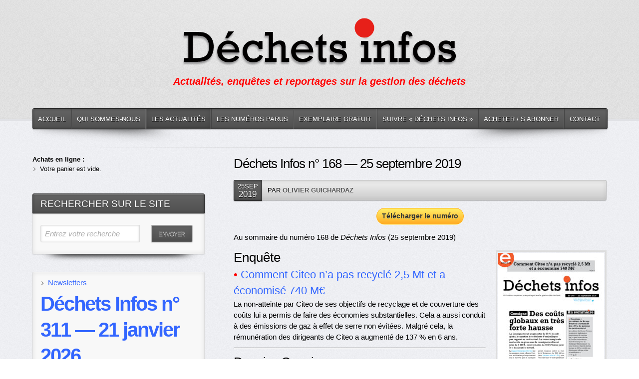

--- FILE ---
content_type: text/html; charset=UTF-8
request_url: https://dechets-infos.com/dechets-infos-n-168-25-septembre-2019-4920673.html
body_size: 23348
content:
<!DOCTYPE html PUBLIC "-//W3C//DTD XHTML 1.0 Transitional//EN" "http://www.w3.org/TR/xhtml1/DTD/xhtml1-transitional.dtd">

<!--BEGIN html-->

<html xmlns="http://www.w3.org/1999/xhtml" lang="fr-FR">

<!--BEGIN head-->

<head profile="http://purl.org/uF/hAtom/0.1/ http://purl.org/uF/2008/03/">

	

	<!-- Meta Tags -->

	<meta http-equiv="Content-Type" content="text/html; charset=UTF-8" />

	<meta name="generator" content="WordPress" />

	<!-- Stylesheets -->

	<link rel="stylesheet" href="https://dechets-infos.com/wp-content/themes/evolve/style.css" type="text/css" media="screen, projection" />

	<link rel="stylesheet" href="https://dechets-infos.com/wp-content/themes/evolve/library/media/css/print.css" type="text/css" media="print" />

  <!-- Custom Stylesheets -->

	<style type="text/css"> 

	  ul.slides li.slide {

	display:block !important; }

	</style>

	<script>

	var taux_tva = 2.1;

	</script>

	<meta name='robots' content='index, follow, max-image-preview:large, max-snippet:-1, max-video-preview:-1' />

	<!-- This site is optimized with the Yoast SEO plugin v26.8 - https://yoast.com/product/yoast-seo-wordpress/ -->
	<title>Déchets Infos n° 168 — 25 septembre 2019</title>
	<link rel="canonical" href="https://dechets-infos.com/dechets-infos-n-168-25-septembre-2019-4920673.html" />
	<meta property="og:locale" content="fr_FR" />
	<meta property="og:type" content="article" />
	<meta property="og:title" content="Déchets Infos n° 168 — 25 septembre 2019" />
	<meta property="og:description" content="Télécharger le numéro Au sommaire du numéro 168 de Déchets Infos (25 septembre 2019) Enquête • Comment Citeo n’a pas recyclé 2,5 Mt et a économisé 740 M€ La non-atteinte par Citeo de ses objectifs de recyclage et de couverture des coûts lui a permis de faire des économies substantielles. Cela a aussi conduit à des émissions [&hellip;]" />
	<meta property="og:url" content="https://dechets-infos.com/dechets-infos-n-168-25-septembre-2019-4920673.html" />
	<meta property="og:site_name" content="- Déchets Infos" />
	<meta property="article:published_time" content="2019-09-24T22:10:57+00:00" />
	<meta property="article:modified_time" content="2019-09-25T05:51:02+00:00" />
	<meta property="og:image" content="http://dechets-infos.com/wp-content/uploads/2019/09/Une-Dechets-Infos-168-212x300.jpg" />
	<meta name="author" content="Olivier Guichardaz" />
	<meta name="twitter:card" content="summary_large_image" />
	<meta name="twitter:label1" content="Écrit par" />
	<meta name="twitter:data1" content="Olivier Guichardaz" />
	<meta name="twitter:label2" content="Durée de lecture estimée" />
	<meta name="twitter:data2" content="2 minutes" />
	<script type="application/ld+json" class="yoast-schema-graph">{"@context":"https://schema.org","@graph":[{"@type":"Article","@id":"https://dechets-infos.com/dechets-infos-n-168-25-septembre-2019-4920673.html#article","isPartOf":{"@id":"https://dechets-infos.com/dechets-infos-n-168-25-septembre-2019-4920673.html"},"author":{"name":"Olivier Guichardaz","@id":"https://dechets-infos.com/#/schema/person/5306acf4fc477339f5a447ae577263b6"},"headline":"Déchets Infos n° 168 — 25 septembre 2019","datePublished":"2019-09-24T22:10:57+00:00","dateModified":"2019-09-25T05:51:02+00:00","mainEntityOfPage":{"@id":"https://dechets-infos.com/dechets-infos-n-168-25-septembre-2019-4920673.html"},"wordCount":346,"image":{"@id":"https://dechets-infos.com/dechets-infos-n-168-25-septembre-2019-4920673.html#primaryimage"},"thumbnailUrl":"http://dechets-infos.com/wp-content/uploads/2019/09/Une-Dechets-Infos-168-212x300.jpg","articleSection":["Newsletters"],"inLanguage":"fr-FR"},{"@type":"WebPage","@id":"https://dechets-infos.com/dechets-infos-n-168-25-septembre-2019-4920673.html","url":"https://dechets-infos.com/dechets-infos-n-168-25-septembre-2019-4920673.html","name":"Déchets Infos n° 168 — 25 septembre 2019","isPartOf":{"@id":"https://dechets-infos.com/#website"},"primaryImageOfPage":{"@id":"https://dechets-infos.com/dechets-infos-n-168-25-septembre-2019-4920673.html#primaryimage"},"image":{"@id":"https://dechets-infos.com/dechets-infos-n-168-25-septembre-2019-4920673.html#primaryimage"},"thumbnailUrl":"http://dechets-infos.com/wp-content/uploads/2019/09/Une-Dechets-Infos-168-212x300.jpg","datePublished":"2019-09-24T22:10:57+00:00","dateModified":"2019-09-25T05:51:02+00:00","author":{"@id":"https://dechets-infos.com/#/schema/person/5306acf4fc477339f5a447ae577263b6"},"breadcrumb":{"@id":"https://dechets-infos.com/dechets-infos-n-168-25-septembre-2019-4920673.html#breadcrumb"},"inLanguage":"fr-FR","potentialAction":[{"@type":"ReadAction","target":["https://dechets-infos.com/dechets-infos-n-168-25-septembre-2019-4920673.html"]}]},{"@type":"ImageObject","inLanguage":"fr-FR","@id":"https://dechets-infos.com/dechets-infos-n-168-25-septembre-2019-4920673.html#primaryimage","url":"https://dechets-infos.com/wp-content/uploads/2019/09/Une-Dechets-Infos-168.jpg","contentUrl":"https://dechets-infos.com/wp-content/uploads/2019/09/Une-Dechets-Infos-168.jpg","width":2480,"height":3508},{"@type":"BreadcrumbList","@id":"https://dechets-infos.com/dechets-infos-n-168-25-septembre-2019-4920673.html#breadcrumb","itemListElement":[{"@type":"ListItem","position":1,"name":"Accueil","item":"https://dechets-infos.com/"},{"@type":"ListItem","position":2,"name":"Actualités","item":"https://dechets-infos.com/actualites"},{"@type":"ListItem","position":3,"name":"Déchets Infos n° 168 — 25 septembre 2019"}]},{"@type":"WebSite","@id":"https://dechets-infos.com/#website","url":"https://dechets-infos.com/","name":"- Déchets Infos","description":"Actualités, enquêtes et reportages sur la gestion des déchets","potentialAction":[{"@type":"SearchAction","target":{"@type":"EntryPoint","urlTemplate":"https://dechets-infos.com/?s={search_term_string}"},"query-input":{"@type":"PropertyValueSpecification","valueRequired":true,"valueName":"search_term_string"}}],"inLanguage":"fr-FR"},{"@type":"Person","@id":"https://dechets-infos.com/#/schema/person/5306acf4fc477339f5a447ae577263b6","name":"Olivier Guichardaz","description":"Olivier Guichardaz est journaliste depuis 1992, spécialisé sur la gestion des déchets depuis 2001. Présentation détaillée sur cette page.","url":"https://dechets-infos.com/author/diadmin"}]}</script>
	<!-- / Yoast SEO plugin. -->


<link rel='dns-prefetch' href='//fonts.googleapis.com' />
<link rel="alternate" type="application/rss+xml" title="- Déchets Infos &raquo; Flux" href="https://dechets-infos.com/feed" />
<link rel="alternate" type="application/rss+xml" title="- Déchets Infos &raquo; Flux des commentaires" href="https://dechets-infos.com/comments/feed" />
<link rel="alternate" title="oEmbed (JSON)" type="application/json+oembed" href="https://dechets-infos.com/wp-json/oembed/1.0/embed?url=https%3A%2F%2Fdechets-infos.com%2Fdechets-infos-n-168-25-septembre-2019-4920673.html" />
<link rel="alternate" title="oEmbed (XML)" type="text/xml+oembed" href="https://dechets-infos.com/wp-json/oembed/1.0/embed?url=https%3A%2F%2Fdechets-infos.com%2Fdechets-infos-n-168-25-septembre-2019-4920673.html&#038;format=xml" />
<style id='wp-img-auto-sizes-contain-inline-css' type='text/css'>
img:is([sizes=auto i],[sizes^="auto," i]){contain-intrinsic-size:3000px 1500px}
/*# sourceURL=wp-img-auto-sizes-contain-inline-css */
</style>
<link data-service="google-fonts" data-category="marketing" rel='stylesheet' id='googlefont-css' data-href='https://fonts.googleapis.com/css?family=Oswald%3Ar%2Cb&#038;ver=5ada05e6d988d79ed630eb08db240147' type='text/css' media='all' />
<style id='wp-emoji-styles-inline-css' type='text/css'>

	img.wp-smiley, img.emoji {
		display: inline !important;
		border: none !important;
		box-shadow: none !important;
		height: 1em !important;
		width: 1em !important;
		margin: 0 0.07em !important;
		vertical-align: -0.1em !important;
		background: none !important;
		padding: 0 !important;
	}
/*# sourceURL=wp-emoji-styles-inline-css */
</style>
<style id='wp-block-library-inline-css' type='text/css'>
:root{--wp-block-synced-color:#7a00df;--wp-block-synced-color--rgb:122,0,223;--wp-bound-block-color:var(--wp-block-synced-color);--wp-editor-canvas-background:#ddd;--wp-admin-theme-color:#007cba;--wp-admin-theme-color--rgb:0,124,186;--wp-admin-theme-color-darker-10:#006ba1;--wp-admin-theme-color-darker-10--rgb:0,107,160.5;--wp-admin-theme-color-darker-20:#005a87;--wp-admin-theme-color-darker-20--rgb:0,90,135;--wp-admin-border-width-focus:2px}@media (min-resolution:192dpi){:root{--wp-admin-border-width-focus:1.5px}}.wp-element-button{cursor:pointer}:root .has-very-light-gray-background-color{background-color:#eee}:root .has-very-dark-gray-background-color{background-color:#313131}:root .has-very-light-gray-color{color:#eee}:root .has-very-dark-gray-color{color:#313131}:root .has-vivid-green-cyan-to-vivid-cyan-blue-gradient-background{background:linear-gradient(135deg,#00d084,#0693e3)}:root .has-purple-crush-gradient-background{background:linear-gradient(135deg,#34e2e4,#4721fb 50%,#ab1dfe)}:root .has-hazy-dawn-gradient-background{background:linear-gradient(135deg,#faaca8,#dad0ec)}:root .has-subdued-olive-gradient-background{background:linear-gradient(135deg,#fafae1,#67a671)}:root .has-atomic-cream-gradient-background{background:linear-gradient(135deg,#fdd79a,#004a59)}:root .has-nightshade-gradient-background{background:linear-gradient(135deg,#330968,#31cdcf)}:root .has-midnight-gradient-background{background:linear-gradient(135deg,#020381,#2874fc)}:root{--wp--preset--font-size--normal:16px;--wp--preset--font-size--huge:42px}.has-regular-font-size{font-size:1em}.has-larger-font-size{font-size:2.625em}.has-normal-font-size{font-size:var(--wp--preset--font-size--normal)}.has-huge-font-size{font-size:var(--wp--preset--font-size--huge)}.has-text-align-center{text-align:center}.has-text-align-left{text-align:left}.has-text-align-right{text-align:right}.has-fit-text{white-space:nowrap!important}#end-resizable-editor-section{display:none}.aligncenter{clear:both}.items-justified-left{justify-content:flex-start}.items-justified-center{justify-content:center}.items-justified-right{justify-content:flex-end}.items-justified-space-between{justify-content:space-between}.screen-reader-text{border:0;clip-path:inset(50%);height:1px;margin:-1px;overflow:hidden;padding:0;position:absolute;width:1px;word-wrap:normal!important}.screen-reader-text:focus{background-color:#ddd;clip-path:none;color:#444;display:block;font-size:1em;height:auto;left:5px;line-height:normal;padding:15px 23px 14px;text-decoration:none;top:5px;width:auto;z-index:100000}html :where(.has-border-color){border-style:solid}html :where([style*=border-top-color]){border-top-style:solid}html :where([style*=border-right-color]){border-right-style:solid}html :where([style*=border-bottom-color]){border-bottom-style:solid}html :where([style*=border-left-color]){border-left-style:solid}html :where([style*=border-width]){border-style:solid}html :where([style*=border-top-width]){border-top-style:solid}html :where([style*=border-right-width]){border-right-style:solid}html :where([style*=border-bottom-width]){border-bottom-style:solid}html :where([style*=border-left-width]){border-left-style:solid}html :where(img[class*=wp-image-]){height:auto;max-width:100%}:where(figure){margin:0 0 1em}html :where(.is-position-sticky){--wp-admin--admin-bar--position-offset:var(--wp-admin--admin-bar--height,0px)}@media screen and (max-width:600px){html :where(.is-position-sticky){--wp-admin--admin-bar--position-offset:0px}}
/*wp_block_styles_on_demand_placeholder:697134ed0f22b*/
/*# sourceURL=wp-block-library-inline-css */
</style>
<style id='classic-theme-styles-inline-css' type='text/css'>
/*! This file is auto-generated */
.wp-block-button__link{color:#fff;background-color:#32373c;border-radius:9999px;box-shadow:none;text-decoration:none;padding:calc(.667em + 2px) calc(1.333em + 2px);font-size:1.125em}.wp-block-file__button{background:#32373c;color:#fff;text-decoration:none}
/*# sourceURL=/wp-includes/css/classic-themes.min.css */
</style>
<link rel='stylesheet' id='edd-blocks-css' href='https://dechets-infos.com/wp-content/plugins/easy-digital-downloads/includes/blocks/assets/css/edd-blocks.css?ver=3.6.4' type='text/css' media='all' />
<link rel='stylesheet' id='contact-form-7-css' href='https://dechets-infos.com/wp-content/plugins/contact-form-7/includes/css/styles.css?ver=6.1.4' type='text/css' media='all' />
<link rel='stylesheet' id='wpos-slick-style-css' href='https://dechets-infos.com/wp-content/plugins/wp-responsive-recent-post-slider/assets/css/slick.css?ver=3.7.1' type='text/css' media='all' />
<link rel='stylesheet' id='wppsac-public-style-css' href='https://dechets-infos.com/wp-content/plugins/wp-responsive-recent-post-slider/assets/css/recent-post-style.css?ver=3.7.1' type='text/css' media='all' />
<link rel='stylesheet' id='edd-styles-css' href='https://dechets-infos.com/wp-content/plugins/easy-digital-downloads/assets/build/css/frontend/edd.min.css?ver=3.6.4' type='text/css' media='all' />
<link rel='stylesheet' id='cmplz-general-css' href='https://dechets-infos.com/wp-content/plugins/complianz-gdpr/assets/css/cookieblocker.min.css?ver=1767376253' type='text/css' media='all' />
<link rel='stylesheet' id='evolve-style-css' href='https://dechets-infos.com/wp-content/themes/evolve/style.css' type='text/css' media='all' />
<link rel='stylesheet' id='dechets-infos-style-css' href='https://dechets-infos.com/wp-content/themes/dechets-infos/style.css' type='text/css' media='all' />
<link rel='stylesheet' id='dechets-infos-stylesft-css' href='https://dechets-infos.com/wp-content/themes/dechets-infos/library/media/css/StylesFT.css' type='text/css' media='all' />
<link rel='stylesheet' id='mm-compiled-options-mobmenu-css' href='https://dechets-infos.com/wp-content/uploads/dynamic-mobmenu.css?ver=2.8.8-240' type='text/css' media='all' />
<link data-service="google-fonts" data-category="marketing" rel='stylesheet' id='mm-google-webfont-dosis-css' data-href='//fonts.googleapis.com/css?family=Dosis%3Ainherit%2C400&#038;subset=latin%2Clatin-ext&#038;ver=5ada05e6d988d79ed630eb08db240147' type='text/css' media='all' />
<link rel='stylesheet' id='cssmobmenu-icons-css' href='https://dechets-infos.com/wp-content/plugins/mobile-menu/includes/css/mobmenu-icons.css?ver=5ada05e6d988d79ed630eb08db240147' type='text/css' media='all' />
<link rel='stylesheet' id='cssmobmenu-css' href='https://dechets-infos.com/wp-content/plugins/mobile-menu/includes/css/mobmenu.css?ver=2.8.8' type='text/css' media='all' />
<script type="text/javascript" src="https://dechets-infos.com/wp-includes/js/jquery/jquery.min.js?ver=3.7.1" id="jquery-core-js"></script>
<script type="text/javascript" src="https://dechets-infos.com/wp-includes/js/jquery/jquery-migrate.min.js?ver=3.4.1" id="jquery-migrate-js"></script>
<script type="text/javascript" src="https://dechets-infos.com/wp-content/themes/dechets-infos/js/tipsy.js?ver=5ada05e6d988d79ed630eb08db240147" id="tipsy-js"></script>
<script type="text/javascript" src="https://dechets-infos.com/wp-content/themes/dechets-infos/js/fields.js?ver=5ada05e6d988d79ed630eb08db240147" id="fields-js"></script>
<script type="text/javascript" src="https://dechets-infos.com/wp-content/themes/dechets-infos/js/forms.js?ver=5ada05e6d988d79ed630eb08db240147" id="forms-js"></script>
<script type="text/javascript" src="https://dechets-infos.com/wp-content/themes/dechets-infos/js/supersubs.js?ver=5ada05e6d988d79ed630eb08db240147" id="supersubs-js"></script>
<script type="text/javascript" src="https://dechets-infos.com/wp-content/themes/dechets-infos/js/superfish.js?ver=5ada05e6d988d79ed630eb08db240147" id="superfish-js"></script>
<script type="text/javascript" src="https://dechets-infos.com/wp-content/themes/dechets-infos/js/buttons.js?ver=5ada05e6d988d79ed630eb08db240147" id="buttons-js"></script>
<script type="text/javascript" async src="https://dechets-infos.com/wp-content/plugins/burst-statistics/assets/js/timeme/timeme.min.js?ver=1767376232" id="burst-timeme-js"></script>
<script type="text/javascript" src="https://dechets-infos.com/wp-content/plugins/mobile-menu/includes/js/mobmenu.js?ver=2.8.8" id="mobmenujs-js"></script>
<link rel="https://api.w.org/" href="https://dechets-infos.com/wp-json/" /><link rel="alternate" title="JSON" type="application/json" href="https://dechets-infos.com/wp-json/wp/v2/posts/20673" /><link rel="EditURI" type="application/rsd+xml" title="RSD" href="https://dechets-infos.com/xmlrpc.php?rsd" />

<link rel='shortlink' href='https://dechets-infos.com/?p=20673' />

<!-- This site is using AdRotate v5.17.2 to display their advertisements - https://ajdg.solutions/ -->
<!-- AdRotate CSS -->
<style type="text/css" media="screen">
	.g { margin:0px; padding:0px; overflow:hidden; line-height:1; zoom:1; }
	.g img { height:auto; }
	.g-col { position:relative; float:left; }
	.g-col:first-child { margin-left: 0; }
	.g-col:last-child { margin-right: 0; }
	@media only screen and (max-width: 480px) {
		.g-col, .g-dyn, .g-single { width:100%; margin-left:0; margin-right:0; }
	}
</style>
<!-- /AdRotate CSS -->

<script type="text/javascript">window.ccb_nonces = {"ccb_payment":"249789c8c2","ccb_contact_form":"32e130951c","ccb_woo_checkout":"e2f9174229","ccb_add_order":"3e9efa456b","ccb_orders":"e8d12d8a48","ccb_send_invoice":"bb652df173","ccb_get_invoice":"d387bab83f","ccb_wp_hook_nonce":"c99b0dc1e1","ccb_razorpay_receive":"d3e175d065","ccb_woocommerce_payment":"fbdf3eee0b","ccb_calc_views":"c990cde98e","ccb_calc_interactions":"c74ce4d15d"};</script><meta name="generator" content="Easy Digital Downloads v3.6.4" />
			<style>.cmplz-hidden {
					display: none !important;
				}</style>
	<style type="text/css" media="screen">

	#sommaire label {display:none;}

		.test24 .edd_purchase_tax_rate {display:block;text-align:center;margin-top:5px;}

		.test24 .product-buttons {display:block;text-align:center}

		#edd-card-state-wrap {display:none;}

	</style>

<!--END head-->

	<script src="https://dechets-infos.com/wp-content/themes/evolve/cufon-yui.js" type="text/javascript"></script>

	<script src="https://dechets-infos.com/wp-content/themes/evolve/Rockwell_400.font.js" type="text/javascript"></script>

	<script src="https://dechets-infos.com/wp-content/themes/evolve/innerfade.js" type="text/javascript"></script>

	<script data-service="google-analytics" data-category="statistics" type="text/plain">

		/*  var _gaq = _gaq || [];

		  _gaq.push(['_setAccount', 'UA-32392105-1']);

		  _gaq.push(['_trackPageview']);

		  (function() {

			var ga = document.createElement('script'); ga.type = 'text/javascript'; ga.async = true;

			ga.src = ('https:' == document.location.protocol ? 'https://ssl' : 'http://www') + '.google-analytics.com/ga.js';

			var s = document.getElementsByTagName('script')[0]; s.parentNode.insertBefore(ga, s);

		  })(); */

		jQuery.noConflict();

		Cufon.replace("h1, h2, h3, h4, h5, h5" ,{fontFamily: "Rockwell", hover:true,letterSpacing:"-0px"});	

		</script> 

<link rel="shortcut icon" type="image/x-icon" href="https://dechets-infos.com/favicon.ico"/>

<meta name='viewport' content='width=device-width, initial-scale=1, maximum-scale=1, user-scalable=no' />

</head>

<!--BEGIN body-->

<body data-cmplz=1 class="wp-singular post-template-default single single-post postid-20673 single-format-standard wp-theme-evolve wp-child-theme-dechets-infos edd-js-none mob-menu-slideout-over" data-burst_id="20673" data-burst_type="post">

<div id="top"></div>

	<!--BEGIN .header-->

		<div class="header" style="margin: 0 auto;">

	<!--BEGIN .container-->

	<div class="container" style="margin-bottom:0px;">

  <!-- Soit il n'y a pas de bannières, ils sont desactivées ou pas qualifiées pour cet endroit! -->
  <div class="radial-effect"></div>

  <!-- AD Space 1 -->

  
    <a href=https://dechets-infos.com><img id='logo-image' src='http://dechets-infos.com/wp-content/uploads/2012/04/logo-grand1.png' /></a>
     
     
     
     <div id="tagline" >Actualités, enquêtes et reportages sur la gestion des déchets</div>
	<!--END .container-->

		</div>

    		<!--END .header-->

		</div>

	

  <div class="menu-container">

	<div class="menu-back">

  <!--BEGIN .container-menu-->

		<div class="container nacked-menu" style="margin:0 auto;padding-bottom:10px;position:relative;z-index:99;">

		   <div class="menu-header">

			 <div class="menu-menutop-container"><ul id="menu-menutop" class="nav"><li id="menu-item-58" class="menu-item menu-item-type-post_type menu-item-object-page menu-item-home menu-item-58"><a href="https://dechets-infos.com/">Accueil</a></li>
<li id="menu-item-2496" class="menu-item menu-item-type-custom menu-item-object-custom menu-item-2496"><a href="http://dechets-infos.com/qui-sommes-nous">Qui sommes-nous</a></li>
<li id="menu-item-60" class="menu-item menu-item-type-post_type menu-item-object-page current_page_parent menu-item-60"><a href="https://dechets-infos.com/actualites">Les actualités</a></li>
<li id="menu-item-8931" class="menu-item menu-item-type-custom menu-item-object-custom menu-item-8931"><a href="http://dechets-infos.com/category/newsletters">Les numéros parus</a></li>
<li id="menu-item-63" class="menu-item menu-item-type-post_type menu-item-object-page menu-item-63"><a href="https://dechets-infos.com/exemplaire-gratuit">Exemplaire gratuit</a></li>
<li id="menu-item-65" class="menu-item menu-item-type-post_type menu-item-object-page menu-item-65"><a href="https://dechets-infos.com/sommaire">Suivre « Déchets Infos »</a></li>
<li id="menu-item-8614" class="menu-item menu-item-type-post_type menu-item-object-page menu-item-has-children menu-item-8614"><a href="https://dechets-infos.com/pour-lire-dechets-infos-en-texte-integral-vous-pouvez">Acheter / S&rsquo;abonner</a>
<ul class="sub-menu">
	<li id="menu-item-8548" class="menu-item menu-item-type-post_type menu-item-object-page menu-item-8548"><a href="https://dechets-infos.com/sabonner">S&rsquo;abonner</a></li>
	<li id="menu-item-8606" class="menu-item menu-item-type-taxonomy menu-item-object-download_category menu-item-8606"><a href="https://dechets-infos.com/downloads/category/numeros-a-lunite">Acheter un numéro</a></li>
	<li id="menu-item-10816" class="menu-item menu-item-type-taxonomy menu-item-object-download_category menu-item-10816"><a href="https://dechets-infos.com/downloads/category/dossiers">Acheter un dossier thématique</a></li>
</ul>
</li>
<li id="menu-item-62" class="menu-item menu-item-type-post_type menu-item-object-page menu-item-62"><a href="https://dechets-infos.com/contact">Contact</a></li>
</ul></div>
          </div>

		</div>

      </div>

	</div>

             	<!--BEGIN .content-->

	<div class="content">

       	<!--BEGIN .container-->

	<div class="container" style="margin:0px auto;">



		<!--BEGIN #content-->

		<div id="content">			<!--BEGIN #primary .hfeed-->

			<div id="primary" class="hfeed">
 <!---------------------- 
 ---- single post begin
 ----------------------->

 
                
                

                  

				<!--BEGIN .hentry-->

				<div id="post-20673" class="post-20673 post type-post status-publish format-standard hentry category-newsletters p publish first-post cat untagged">

					

            <h1 class="entry-title">Déchets Infos n° 168 — 25 septembre 2019</h1>

        

        

					<!--BEGIN .entry-meta .entry-header-->

					<div class="entry-meta entry-header">

          <a href="https://dechets-infos.com/dechets-infos-n-168-25-septembre-2019-4920673.html"><span class="published">25Sep<br /><strong>2019</strong></span></a>

 

          
         

          

          <span class="author vcard">

          

          
          

          

          Par  <strong><a class="url fn" href="https://dechets-infos.com/author/diadmin" title="View all posts by Olivier Guichardaz">Olivier Guichardaz</a></strong></span>

						

						

            				    
					<!--END .entry-meta .entry-header-->

                    </div>              

			<!--BEGIN .entry-content .article-->

					<div class="entry-content article">

					

					  <div style="clear:both;"></div>
  

			<div class="BoutonTelecharger"><a href="https://dechets-infos.com/telechargement/telid/20706">Télécharger le numéro</a></div>
<p>Au sommaire du numéro 168 de <em>Déchets Infos</em> (25 septembre 2019)</p>
<p><big><big><big><img fetchpriority="high" decoding="async" class="alignright size-medium wp-image-20707" src="http://dechets-infos.com/wp-content/uploads/2019/09/Une-Dechets-Infos-168-212x300.jpg" alt="" width="212" height="300" srcset="https://dechets-infos.com/wp-content/uploads/2019/09/Une-Dechets-Infos-168-212x300.jpg 212w, https://dechets-infos.com/wp-content/uploads/2019/09/Une-Dechets-Infos-168-768x1086.jpg 768w, https://dechets-infos.com/wp-content/uploads/2019/09/Une-Dechets-Infos-168-724x1024.jpg 724w" sizes="(max-width: 212px) 100vw, 212px" />Enquête</big></big></big><br />
<big><big><span style="color: #ff0000;">•</span> <a href="http://dechets-infos.com/?p=20697">Comment Citeo n’a pas recyclé 2,5 Mt et a économisé 740 M€</a></big></big><br />
La non-atteinte par Citeo de ses objectifs de recyclage et de couverture des coûts lui a permis de faire des économies substantielles. Cela a aussi conduit à des émissions de gaz à effet de serre non évitées. Malgré cela, la rémunération des dirigeants de Citeo a augmenté de 137 % en 6 ans.</p>
<hr />
<p><big><big><big>Dossier Consigne</big></big></big><br />
<big><big><span style="color: #ff0000;">•</span> <a href="http://dechets-infos.com/?p=20682">Des coûts globaux en forte hausse et totalement oubliés</a></big></big><br />
La consigne ferait augmenter de 55 % le coût global de gestion des déchets d’emballages par rapport au coût actuel. La tonne marginale (collectée en plus avec la consigne) coûterait plus de 5 000 €, contre moins de 450 €/tonne pour le « bac jaune » actuel.</p>
<p><big><big><span style="color: #ff0000;">•</span> <a href="http://dechets-infos.com/?p=20686">Une intense bataille de lobbying</a></big></big><br />
Le cabinet de Brune Poirson a tenté de contacter des exploitants de centres de tri en vue d’un échange direct avec la secrétaire d’Etat. Et le <em>JDD</em> a publié une tribune <em>« des scientifiques »</em> avec peu de signatures, dont deux émanant de non-scientifiques.</p>
<p><big><big><span style="color: #ff0000;">•</span> <a href="http://dechets-infos.com/?p=20692">Les mauvais comptes du pré-rapport Vernier</a></big></big><br />
<big><big></big></big></p>
<p style="padding-left: 40px;"><big><span style="color: #ff0000;">•</span> <a href="http://dechets-infos.com/?p=20735">La loi Grenelle 1, un bouclier inefficace jusqu’à présent</a></big><br />
Jacques Vernier rappelle que les soutiens de Citeo doivent couvrir 80 % des coûts supportés par les collectivités, ce qui doit les protéger d’une hausse de leurs coûts nets. Mais cette couverture, théoriquement applicable depuis 2012, n’a jamais été respectée.</p>
<p style="padding-left: 40px;"><big><span style="color: #ff0000;">•</span> <a href="http://dechets-infos.com/?p=20692">Urgence à décider ou pas ?</a></big><br />
Jacques Vernier assure que les conséquences pour les collectivités de la consignes seraient très faibles ou nulles. Mais il demande une décision urgente, de peur que les collectivités, inquiètes de ces conséquences, stoppent la modernisation des centres de tri.</p>
<p style="padding-left: 40px;"><big><span style="color: #ff0000;">•</span> <a href="http://dechets-infos.com/?p=20692">Un impact sur les contributions très sous-estimé</a></big><br />
Le montant global des contributions pour les emballages non consignés pourrait grimper d’environ 20 %. Mais cette hausse, concentrée en principe uniquement sur les plastiques, l’acier et l’aluminium, sera en fait sensiblement plus forte.</p>
<div class="BoutonTelecharger"><a href="https://dechets-infos.com/telechargement/telid/20706">Télécharger le numéro</a></div>
                        
                        
            	                        
                        
			
                        

            
			

					<!--END .entry-content .article-->

					
					<div id="bandeauachats">

						<div id="text-7" class="widget widget_text">

						<div class="widget-content">

						<div style="position:relative;top:-10px;">

						<div class="widget-title-background"></div>

						<h3 class="widget-title">Vous êtes abonné</h3></div>

						<div class="textwidget">Vous pouvez :

						<ul><li><strong><p><a href="http://dechets-infos.com/telechargement/20706">télécharger ce numéro</a></p>
</strong>

						<ul><li>après vous être connecté à «l'espace abonné»</li>

						<li>et si le document est inclus dans votre formule d'abonnement.</li>

						</ul>

						</li>

						</ul>

						A défaut, vous pouvez :

						<ul><li><a href="http://dechets-infos.com/sabonner-formulaire?archives=1">souscrire à l'option d'accès aux archives</a></li>

						</ul></div>

						</div>

						</div>



						<div id="text-8" class="widget widget_text">

						<div class="widget-content">

						<div style="position:relative;top:-10px;">

						<div class="widget-title-background"></div>

						<h3 class="widget-title">Vous n&rsquo;êtes pas abonné</h3></div>			

						<div class="textwidget">Vous pouvez :



						<ul><li><strong><p><a href="http://dechets-infos.com/?p=20710">acheter ce numéro à l&rsquo;unité</a></p>
</strong>

						</li>

						</ul>



						<ul><li><a href="http://dechets-infos.com/sabonner">vous abonner</a>

						<ul><li>possibilité d'inclure dans l'abonnement le dernier numéro paru</li>

						</ul>

						</li>

						</ul>



						<ul><li><a href="http://dechets-infos.com/sabonner-formulaire?archives=1">vous abonner avec l'option d'accès aux archives</a>

						</li>

						</ul></div>

						</div></div>

						
					</div>

				    <div class='yarpp yarpp-related yarpp-related-website yarpp-template-list'>
<!-- YARPP List -->
<hr><h3><font size="4">Sur le même thême…</h3><ul>
<li><h5><font size="3"><a href="https://dechets-infos.com/consigne-des-couts-globaux-en-tres-forte-hausse-et-totalement-oublies-4920682.html" rel="bookmark" title="Consigne : des coûts globaux en très forte hausse et totalement oubliés">Consigne : des coûts globaux en très forte hausse et totalement oubliés</a></font></h5></li>
<li><h5><font size="3"><a href="https://dechets-infos.com/consigne-et-couverture-des-couts-a-80-la-loi-grenelle-1-un-bouclier-inefficace-jusqua-present-4920735.html" rel="bookmark" title="Consigne et couverture des coûts à 80 % : la loi Grenelle 1, un bouclier inefficace jusqu’à présent">Consigne et couverture des coûts à 80 % : la loi Grenelle 1, un bouclier inefficace jusqu’à présent</a></font></h5></li>
<li><h5><font size="3"><a href="https://dechets-infos.com/consigne-les-mauvais-comptes-du-pre-rapport-vernier-4920692.html" rel="bookmark" title="Consigne : les mauvais comptes du pré-rapport Vernier">Consigne : les mauvais comptes du pré-rapport Vernier</a></font></h5></li>
<li><h5><font size="3"><a href="https://dechets-infos.com/comment-citeo-na-pas-recycle-25-mt-et-a-economise-740-me-4920697.html" rel="bookmark" title="Comment Citeo n’a pas recyclé 2,5 Mt et a économisé 740 millions d&rsquo;euros">Comment Citeo n’a pas recyclé 2,5 Mt et a économisé 740 millions d&rsquo;euros</a></font></h5></li>
<li><h5><font size="3"><a href="https://dechets-infos.com/textiles-les-soutiens-vont-un-peu-augmenter-4915207.html" rel="bookmark" title="Textiles : les soutiens vont un peu augmenter">Textiles : les soutiens vont un peu augmenter</a></font></h5></li>
</font></ul><hr>
</div>

					

					

					</div>        

						<!--BEGIN .entry-meta .entry-footer-->

                    <div class="entry-meta entry-footer">

                    	
                    	<span class="entry-categories"><strong>Class&eacute; dans</strong> <a href="https://dechets-infos.com/category/newsletters" rel="category tag">Newsletters</a></span>

                      
						
					<!--END .entry-meta .entry-footer-->

                    </div>

				<!--END .hentry-->

				</div>

        

          <div class="share-this">
          <strong>PARTAGER</strong>
          <a rel="nofollow" target="_blank" class="share-twitter twitter-share-button" href="http://twitter.com/intent/tweet?text=Déchets Infos n° 168 — 25 septembre 2019+&raquo;+https://tinyurl.com/y2nfxgdx">Twitter</a>
		  <a rel="nofollow" target="_blank" class="share-linkedin" href="http://www.addtoany.com/add_to/linkedin?linkurl=https://dechets-infos.com/dechets-infos-n-168-25-septembre-2019-4920673.html&type=page&linkname=&linknote=Déchets Infos n° 168 — 25 septembre 2019">Linkedin</a>
		  <a rel="nofollow" target="_blank" class="share-viadeo" href="http://www.addtoany.com/add_to/viadeo?linkurl=https://dechets-infos.com/dechets-infos-n-168-25-septembre-2019-4920673.html&type=page&linkname=&linknote=Déchets Infos n° 168 — 25 septembre 2019">Viadeo</a>
          <a rel="nofollow" target="_blank" class="share-facebook" href="http://www.facebook.com/sharer/sharer.php?u=https://dechets-infos.com/dechets-infos-n-168-25-septembre-2019-4920673.html&amp;t=Déchets Infos n° 168 — 25 septembre 2019">Facebook</a>
          <!--<a rel="nofollow" target="_blank" class="share-google" href="http://www.addtoany.com/add_to/google_plus?linkurl=https://dechets-infos.com/dechets-infos-n-168-25-septembre-2019-4920673.html&type=page&linkname=&linknote=">Google +</a>-->
          <a rel="nofollow" target="_blank" class="share-email" href="http://www.addtoany.com/email?linkurl=https://dechets-infos.com/dechets-infos-n-168-25-septembre-2019-4920673.html&linkname=Déchets Infos n° 168 — 25 septembre 2019">Courriel</a>
          <a rel="nofollow" class="tipsytext" style="position:relative;top:3px;left:8px;" title="Plus d'options" target="_blank" href="http://www.addtoany.com/share_save#url=https://dechets-infos.com/dechets-infos-n-168-25-septembre-2019-4920673.html&linkname=Déchets Infos n° 168 — 25 septembre 2019"><img src="https://dechets-infos.com/wp-content/themes/evolve/library/media/images/share-more.png" /></a>
          </div>

        

        

        

        

  

       

        
               

				<!--BEGIN .navigation-links-->
<div class="navigation-links single-page-navigation" style="clear:both;">
	<div class="nav-previous"><a href="https://dechets-infos.com/consigne-des-couts-globaux-en-tres-forte-hausse-et-totalement-oublies-4920682.html" rel="prev">&larr; Consigne : des coûts globaux en très forte hausse et totalement oubliés</a></div>
	<div class="nav-next"><a href="https://dechets-infos.com/le-discours-de-brune-poirson-aux-assises-nationales-des-dechets-a-nantes-le-3-octobre-2019-4920776.html" rel="next">Le discours de Brune Poirson aux Assises nationales des déchets de Nantes, le 3 octobre 2019 &rarr;</a></div>
<!--END .navigation-links-->
</div>
<div style="clear:both;"></div>

        

           

				
<div id="comments">   
	</div>


                

				
 <!---------------------- 

 ---- single post end

 -----------------------> 

			<!--END #primary .hfeed-->

			</div>

        <!--BEGIN #secondary .aside-->
        <div id="secondary" class="aside">						<div class="fourcol last">						<strong>Achats en ligne :</strong>							<p class="edd-cart-number-of-items" style="display:none;">Nombre d’articles dans le panier : <span class="edd-cart-quantity">0</span></p>
<ul class="edd-cart">

	<li class="cart_item empty"><span class="edd_empty_cart">Votre panier est vide.</span></li>
<li class="cart_item edd-cart-meta edd_subtotal" style="display:none;">Sous-total : <span class='subtotal'>0.00&euro;</span></li>
<li class="cart_item edd-cart-meta edd_cart_tax" style="display:none;">TVA estimée : <span class="cart-tax">0.00&euro;</span></li>
<li class="cart_item edd-cart-meta edd_total" style="display:none;">Total : <span class="cart-total">0.00&euro;</span></li>
<li class="cart_item edd_checkout" style="display:none;"><a href="https://dechets-infos.com/commande">Commande</a></li>

</ul>
							</div><!--end .fourcol-->
			<div id="search-2" class="widget widget_search"><div class="widget-content"><div style="position:relative;top:-10px;"><div class="widget-title-background"></div><h3 class="widget-title">Rechercher sur le site</h3></div><!--BEGIN #searchform-->
       <form action="https://dechets-infos.com" method="get" class="searchform">
       
         <div id="search-text-box">
  
  <label class="searchfield" id="search_label" for="search-text"><span>Entrez votre recherche</span><input id="search-text" type="text" tabindex="1" name="s" value="" class="search" /></label> 
  
  </div>
  
           <div id="search-button-box">
      
	<button id="search-button" tabindex="2" type="submit" class="search-btn">Envoyer</button>
  
  </div>
  
  

  
  
    
</form>

<div style="clear:both;"></div>

<!--END #searchform--></div></div><div id="block-2" class="widget widget_block"><div class="widget-content">		<div class="wppsac-wrap wppsac-slick-slider-wrp wppsac-clearfix " data-conf="{&quot;dots&quot;:&quot;true&quot;,&quot;arrows&quot;:&quot;false&quot;,&quot;autoplay&quot;:&quot;true&quot;,&quot;autoplay_interval&quot;:3000,&quot;speed&quot;:500,&quot;rtl&quot;:&quot;false&quot;,&quot;lazyload&quot;:&quot;&quot;}">
			<div id="wppsac-post-slider-1" class="wppsac-post-slider-init wppsac-post-slider design-4">
				<div class="wppsac-post-slides">
	<div class="wppsac-post-list">
		<div class="wppsac-post-list-content">
			
			<div class=" wp-medium-12  wpcolumns">
								<div class="wppsac-post-categories"><ul class="wppsac-post-categories-list"><li><a href="https://dechets-infos.com/category/newsletters">Newsletters</a></li></ul></div>
				
				<h2 class="wppsac-post-title">
					<a href="https://dechets-infos.com/dechets-infos-n-311-21-janvier-2026-4933304.html">Déchets Infos n° 311 — 21 janvier 2026</a>
				</h2>

								<div class="wppsac-post-date">
					 
						<span>By Olivier Guichardaz</span>
					 / 21 janvier 2026				</div>
								<div class="wppsac-post-content">
					<div class="wppsac-sub-content">Au sommaire du numéro 311 de Déchets Infos (21 janvier 2026) Dossier Filière Textiles • Le ministère précise (un peu)...</div>

									</div>
							</div>
		</div>
	</div>
</div><div class="wppsac-post-slides">
	<div class="wppsac-post-list">
		<div class="wppsac-post-list-content">
			
			<div class=" wp-medium-12  wpcolumns">
								<div class="wppsac-post-categories"><ul class="wppsac-post-categories-list"><li><a href="https://dechets-infos.com/category/textile">Textile</a></li></ul></div>
				
				<h2 class="wppsac-post-title">
					<a href="https://dechets-infos.com/textiles-le-ministere-precise-un-peu-son-plan-pour-la-refondation-4933321.html">Textiles : le ministère précise (un peu) son plan pour la refondation</a>
				</h2>

								<div class="wppsac-post-date">
					 
						<span>By Olivier Guichardaz</span>
					 / 21 janvier 2026				</div>
								<div class="wppsac-post-content">
					<div class="wppsac-sub-content">L’Ademe va réaliser une étude pour fixer un soutien pour 2026. Pour la refondation (2027 et au-delà), le ministère veut...</div>

									</div>
							</div>
		</div>
	</div>
</div><div class="wppsac-post-slides">
	<div class="wppsac-post-list">
		<div class="wppsac-post-list-content">
			
			<div class=" wp-medium-12  wpcolumns">
								<div class="wppsac-post-categories"><ul class="wppsac-post-categories-list"><li><a href="https://dechets-infos.com/category/textile">Textile</a></li></ul></div>
				
				<h2 class="wppsac-post-title">
					<a href="https://dechets-infos.com/textiles-letrange-mansuetude-du-ministere-a-legard-de-refashion-4933329.html">Textiles : l’étrange mansuétude du ministère à l&rsquo;égard de Refashion</a>
				</h2>

								<div class="wppsac-post-date">
					 
						<span>By Olivier Guichardaz</span>
					 / 21 janvier 2026				</div>
								<div class="wppsac-post-content">
					<div class="wppsac-sub-content">Plusieurs clauses du cahier des charges de l’éco-organisme de la filière textiles n’ont pas été respectées. Mais Refashion n’a reçu,...</div>

									</div>
							</div>
		</div>
	</div>
</div><div class="wppsac-post-slides">
	<div class="wppsac-post-list">
		<div class="wppsac-post-list-content">
			
			<div class=" wp-medium-12  wpcolumns">
								<div class="wppsac-post-categories"><ul class="wppsac-post-categories-list"><li><a href="https://dechets-infos.com/category/biodechets">Biodéchets</a></li><li><a href="https://dechets-infos.com/category/textile">Textile</a></li><li><a href="https://dechets-infos.com/category/tri">Tri</a></li></ul></div>
				
				<h2 class="wppsac-post-title">
					<a href="https://dechets-infos.com/tri-davantage-de-doutes-sur-les-textiles-moins-sur-les-biodechets-4933316.html">Tri : davantage de doutes sur les textiles, moins sur les biodéchets</a>
				</h2>

								<div class="wppsac-post-date">
					 
						<span>By Olivier Guichardaz</span>
					 / 21 janvier 2026				</div>
								<div class="wppsac-post-content">
					<div class="wppsac-sub-content">La part des sondés qui disent ne pas savoir où déposer leurs textiles a augmenté en 2025. Celle de ceux...</div>

									</div>
							</div>
		</div>
	</div>
</div><div class="wppsac-post-slides">
	<div class="wppsac-post-list">
		<div class="wppsac-post-list-content">
			
			<div class=" wp-medium-12  wpcolumns">
								<div class="wppsac-post-categories"><ul class="wppsac-post-categories-list"><li><a href="https://dechets-infos.com/category/newsletters">Newsletters</a></li></ul></div>
				
				<h2 class="wppsac-post-title">
					<a href="https://dechets-infos.com/dechets-infos-n-310-7-janvier-2026-4933234.html">Déchets Infos n° 310 — 7 janvier 2026</a>
				</h2>

								<div class="wppsac-post-date">
					 
						<span>By Olivier Guichardaz</span>
					 / 7 janvier 2026				</div>
								<div class="wppsac-post-content">
					<div class="wppsac-sub-content">Au sommaire du numéro 310 de Déchets Infos (7 janvier 2026) Dossier PMCB • Le ministère cherche des solutions et...</div>

									</div>
							</div>
		</div>
	</div>
</div><div class="wppsac-post-slides">
	<div class="wppsac-post-list">
		<div class="wppsac-post-list-content">
			
			<div class=" wp-medium-12  wpcolumns">
								<div class="wppsac-post-categories"><ul class="wppsac-post-categories-list"><li><a href="https://dechets-infos.com/category/fiscalite">Fiscalité</a></li></ul></div>
				
				<h2 class="wppsac-post-title">
					<a href="https://dechets-infos.com/loi-de-finances-la-fiscalite-dechets-en-stand-by-4933269.html">Loi de finances : la fiscalité déchets en stand-by</a>
				</h2>

								<div class="wppsac-post-date">
					 
						<span>By Olivier Guichardaz</span>
					 / 7 janvier 2026				</div>
								<div class="wppsac-post-content">
					<div class="wppsac-sub-content">Le Parlement va poursuivre à la mi-janvier les débats sur le PLF 2026, sur la base du texte amendé par...</div>

									</div>
							</div>
		</div>
	</div>
</div><div class="wppsac-post-slides">
	<div class="wppsac-post-list">
		<div class="wppsac-post-list-content">
			
			<div class=" wp-medium-12  wpcolumns">
								<div class="wppsac-post-categories"><ul class="wppsac-post-categories-list"><li><a href="https://dechets-infos.com/category/batiment">Bâtiment - PMCB</a></li></ul></div>
				
				<h2 class="wppsac-post-title">
					<a href="https://dechets-infos.com/refondation-pmcb-le-ministere-cherche-des-solutions-et-prend-son-temps-4933253.html">Refondation PMCB : le ministère cherche des solutions et prend son temps</a>
				</h2>

								<div class="wppsac-post-date">
					 
						<span>By Olivier Guichardaz</span>
					 / 7 janvier 2026				</div>
								<div class="wppsac-post-content">
					<div class="wppsac-sub-content">Plus de neuf mois après le lancement de la refondation de la filière PMCB, les pouvoirs publics n’ont toujours rien...</div>

									</div>
							</div>
		</div>
	</div>
</div><div class="wppsac-post-slides">
	<div class="wppsac-post-list">
		<div class="wppsac-post-list-content">
			
			<div class=" wp-medium-12  wpcolumns">
								<div class="wppsac-post-categories"><ul class="wppsac-post-categories-list"><li><a href="https://dechets-infos.com/category/rep">REP - Eco-organismes</a></li></ul></div>
				
				<h2 class="wppsac-post-title">
					<a href="https://dechets-infos.com/rep-le-gouvernement-saisit-lautorite-de-la-concurrence-4933274.html">REP : le gouvernement saisit l’Autorité de la concurrence</a>
				</h2>

								<div class="wppsac-post-date">
					 
						<span>By Olivier Guichardaz</span>
					 / 7 janvier 2026				</div>
								<div class="wppsac-post-content">
					<div class="wppsac-sub-content">Les pouvoirs publics constatent plusieurs problèmes de concurrence dus à la réglementation actuelle sur les REP, et des difficultés de...</div>

									</div>
							</div>
		</div>
	</div>
</div><div class="wppsac-post-slides">
	<div class="wppsac-post-list">
		<div class="wppsac-post-list-content">
			
			<div class=" wp-medium-12  wpcolumns">
								<div class="wppsac-post-categories"><ul class="wppsac-post-categories-list"><li><a href="https://dechets-infos.com/category/batiment">Bâtiment - PMCB</a></li></ul></div>
				
				<h2 class="wppsac-post-title">
					<a href="https://dechets-infos.com/pmcb-valobat-menace-de-faillite-4933260.html">PMCB : Valobat menacé de faillite ?</a>
				</h2>

								<div class="wppsac-post-date">
					 
						<span>By Olivier Guichardaz</span>
					 / 7 janvier 2026				</div>
								<div class="wppsac-post-content">
					<div class="wppsac-sub-content">L’éco-organisme Valobat a indiqué en réunion que sans augmentation de son barème de contributions, il ne pourrait pas faire face...</div>

									</div>
							</div>
		</div>
	</div>
</div><div class="wppsac-post-slides">
	<div class="wppsac-post-list">
		<div class="wppsac-post-list-content">
			
			<div class=" wp-medium-12  wpcolumns">
								<div class="wppsac-post-categories"><ul class="wppsac-post-categories-list"><li><a href="https://dechets-infos.com/category/newsletters">Newsletters</a></li></ul></div>
				
				<h2 class="wppsac-post-title">
					<a href="https://dechets-infos.com/dechets-infos-n-309-17-decembre-2025-4933159.html">Déchets Infos n° 309 — 17 décembre 2025</a>
				</h2>

								<div class="wppsac-post-date">
					 
						<span>By Olivier Guichardaz</span>
					 / 17 décembre 2025				</div>
								<div class="wppsac-post-content">
					<div class="wppsac-sub-content">Au sommaire du numéro 309 de Déchets Infos (17 décembre 2025) Dossier • La collecte incitative réduit les OMR et...</div>

									</div>
							</div>
		</div>
	</div>
</div>			</div>
		</div>
	</div></div><div id="di_login-2" class="widget widget_di_login"><div class="widget-content"><div style="position:relative;top:-10px;"><div class="widget-title-background"></div><h3 class="widget-title">Espace abonné</h3></div>
		<form name="loginform" id="loginform" action="https://dechets-infos.com/wp-login.php" method="post">

			<p>

				<label for="user_login">Identifiant<br>

				<input name="log" id="user_login" class="input" value="" size="20" tabindex="10" type="text"></label>

			</p>

			<p>

				<label for="user_pass">Mot de passe<br>

				<input name="pwd" id="user_pass" class="input" value="" size="20" tabindex="20" type="password"></label>

			</p>

			<p class="forgetmenot"><label for="rememberme"><input name="rememberme" id="rememberme" value="forever" tabindex="90" type="checkbox"> Se souvenir de moi</label></p>

			<p class="submit">

				<input name="wp-submit" id="wp-submit" class="button-primary" value="Se connecter" tabindex="100" type="submit">

				<input name="redirect_to" value="https://dechets-infos.com/dechets-infos-n-168-25-septembre-2019-4920673.html" type="hidden">

				<input name="testcookie" value="1" type="hidden">

			</p>

			<p><a href="https://dechets-infos.com/se-connecter?action=lostpassword">Mot de passe oublié</a></p>

		</form>		

		</div></div><div id="archives-2" class="widget widget_archive"><div class="widget-content"><div style="position:relative;top:-10px;"><div class="widget-title-background"></div><h3 class="widget-title">Toutes les archives</h3></div>		<label class="screen-reader-text" for="archives-dropdown-2">Toutes les archives</label>
		<select id="archives-dropdown-2" name="archive-dropdown">
			
			<option value="">Sélectionner un mois</option>
				<option value='https://dechets-infos.com/date/2026/01'> janvier 2026 &nbsp;(9)</option>
	<option value='https://dechets-infos.com/date/2025/12'> décembre 2025 &nbsp;(9)</option>
	<option value='https://dechets-infos.com/date/2025/11'> novembre 2025 &nbsp;(11)</option>
	<option value='https://dechets-infos.com/date/2025/10'> octobre 2025 &nbsp;(7)</option>
	<option value='https://dechets-infos.com/date/2025/09'> septembre 2025 &nbsp;(12)</option>
	<option value='https://dechets-infos.com/date/2025/07'> juillet 2025 &nbsp;(8)</option>
	<option value='https://dechets-infos.com/date/2025/06'> juin 2025 &nbsp;(10)</option>
	<option value='https://dechets-infos.com/date/2025/05'> mai 2025 &nbsp;(9)</option>
	<option value='https://dechets-infos.com/date/2025/04'> avril 2025 &nbsp;(12)</option>
	<option value='https://dechets-infos.com/date/2025/03'> mars 2025 &nbsp;(9)</option>
	<option value='https://dechets-infos.com/date/2025/02'> février 2025 &nbsp;(9)</option>
	<option value='https://dechets-infos.com/date/2025/01'> janvier 2025 &nbsp;(12)</option>
	<option value='https://dechets-infos.com/date/2024/12'> décembre 2024 &nbsp;(9)</option>
	<option value='https://dechets-infos.com/date/2024/11'> novembre 2024 &nbsp;(9)</option>
	<option value='https://dechets-infos.com/date/2024/10'> octobre 2024 &nbsp;(12)</option>
	<option value='https://dechets-infos.com/date/2024/09'> septembre 2024 &nbsp;(9)</option>
	<option value='https://dechets-infos.com/date/2024/07'> juillet 2024 &nbsp;(10)</option>
	<option value='https://dechets-infos.com/date/2024/06'> juin 2024 &nbsp;(10)</option>
	<option value='https://dechets-infos.com/date/2024/05'> mai 2024 &nbsp;(11)</option>
	<option value='https://dechets-infos.com/date/2024/04'> avril 2024 &nbsp;(5)</option>
	<option value='https://dechets-infos.com/date/2024/03'> mars 2024 &nbsp;(10)</option>
	<option value='https://dechets-infos.com/date/2024/02'> février 2024 &nbsp;(10)</option>
	<option value='https://dechets-infos.com/date/2024/01'> janvier 2024 &nbsp;(11)</option>
	<option value='https://dechets-infos.com/date/2023/12'> décembre 2023 &nbsp;(9)</option>
	<option value='https://dechets-infos.com/date/2023/11'> novembre 2023 &nbsp;(10)</option>
	<option value='https://dechets-infos.com/date/2023/10'> octobre 2023 &nbsp;(11)</option>
	<option value='https://dechets-infos.com/date/2023/09'> septembre 2023 &nbsp;(9)</option>
	<option value='https://dechets-infos.com/date/2023/08'> août 2023 &nbsp;(5)</option>
	<option value='https://dechets-infos.com/date/2023/07'> juillet 2023 &nbsp;(7)</option>
	<option value='https://dechets-infos.com/date/2023/06'> juin 2023 &nbsp;(13)</option>
	<option value='https://dechets-infos.com/date/2023/05'> mai 2023 &nbsp;(12)</option>
	<option value='https://dechets-infos.com/date/2023/04'> avril 2023 &nbsp;(14)</option>
	<option value='https://dechets-infos.com/date/2023/03'> mars 2023 &nbsp;(12)</option>
	<option value='https://dechets-infos.com/date/2023/02'> février 2023 &nbsp;(15)</option>
	<option value='https://dechets-infos.com/date/2023/01'> janvier 2023 &nbsp;(9)</option>
	<option value='https://dechets-infos.com/date/2022/12'> décembre 2022 &nbsp;(6)</option>
	<option value='https://dechets-infos.com/date/2022/11'> novembre 2022 &nbsp;(13)</option>
	<option value='https://dechets-infos.com/date/2022/10'> octobre 2022 &nbsp;(9)</option>
	<option value='https://dechets-infos.com/date/2022/09'> septembre 2022 &nbsp;(10)</option>
	<option value='https://dechets-infos.com/date/2022/08'> août 2022 &nbsp;(5)</option>
	<option value='https://dechets-infos.com/date/2022/07'> juillet 2022 &nbsp;(6)</option>
	<option value='https://dechets-infos.com/date/2022/06'> juin 2022 &nbsp;(15)</option>
	<option value='https://dechets-infos.com/date/2022/05'> mai 2022 &nbsp;(4)</option>
	<option value='https://dechets-infos.com/date/2022/04'> avril 2022 &nbsp;(9)</option>
	<option value='https://dechets-infos.com/date/2022/03'> mars 2022 &nbsp;(15)</option>
	<option value='https://dechets-infos.com/date/2022/02'> février 2022 &nbsp;(7)</option>
	<option value='https://dechets-infos.com/date/2022/01'> janvier 2022 &nbsp;(8)</option>
	<option value='https://dechets-infos.com/date/2021/12'> décembre 2021 &nbsp;(11)</option>
	<option value='https://dechets-infos.com/date/2021/11'> novembre 2021 &nbsp;(11)</option>
	<option value='https://dechets-infos.com/date/2021/10'> octobre 2021 &nbsp;(9)</option>
	<option value='https://dechets-infos.com/date/2021/09'> septembre 2021 &nbsp;(10)</option>
	<option value='https://dechets-infos.com/date/2021/08'> août 2021 &nbsp;(6)</option>
	<option value='https://dechets-infos.com/date/2021/07'> juillet 2021 &nbsp;(7)</option>
	<option value='https://dechets-infos.com/date/2021/06'> juin 2021 &nbsp;(14)</option>
	<option value='https://dechets-infos.com/date/2021/05'> mai 2021 &nbsp;(9)</option>
	<option value='https://dechets-infos.com/date/2021/04'> avril 2021 &nbsp;(4)</option>
	<option value='https://dechets-infos.com/date/2021/03'> mars 2021 &nbsp;(14)</option>
	<option value='https://dechets-infos.com/date/2021/02'> février 2021 &nbsp;(10)</option>
	<option value='https://dechets-infos.com/date/2021/01'> janvier 2021 &nbsp;(12)</option>
	<option value='https://dechets-infos.com/date/2020/12'> décembre 2020 &nbsp;(9)</option>
	<option value='https://dechets-infos.com/date/2020/11'> novembre 2020 &nbsp;(11)</option>
	<option value='https://dechets-infos.com/date/2020/10'> octobre 2020 &nbsp;(10)</option>
	<option value='https://dechets-infos.com/date/2020/09'> septembre 2020 &nbsp;(10)</option>
	<option value='https://dechets-infos.com/date/2020/08'> août 2020 &nbsp;(6)</option>
	<option value='https://dechets-infos.com/date/2020/07'> juillet 2020 &nbsp;(5)</option>
	<option value='https://dechets-infos.com/date/2020/06'> juin 2020 &nbsp;(11)</option>
	<option value='https://dechets-infos.com/date/2020/05'> mai 2020 &nbsp;(12)</option>
	<option value='https://dechets-infos.com/date/2020/04'> avril 2020 &nbsp;(17)</option>
	<option value='https://dechets-infos.com/date/2020/03'> mars 2020 &nbsp;(13)</option>
	<option value='https://dechets-infos.com/date/2020/02'> février 2020 &nbsp;(11)</option>
	<option value='https://dechets-infos.com/date/2020/01'> janvier 2020 &nbsp;(15)</option>
	<option value='https://dechets-infos.com/date/2019/12'> décembre 2019 &nbsp;(16)</option>
	<option value='https://dechets-infos.com/date/2019/11'> novembre 2019 &nbsp;(14)</option>
	<option value='https://dechets-infos.com/date/2019/10'> octobre 2019 &nbsp;(15)</option>
	<option value='https://dechets-infos.com/date/2019/09'> septembre 2019 &nbsp;(11)</option>
	<option value='https://dechets-infos.com/date/2019/08'> août 2019 &nbsp;(6)</option>
	<option value='https://dechets-infos.com/date/2019/07'> juillet 2019 &nbsp;(13)</option>
	<option value='https://dechets-infos.com/date/2019/06'> juin 2019 &nbsp;(8)</option>
	<option value='https://dechets-infos.com/date/2019/05'> mai 2019 &nbsp;(12)</option>
	<option value='https://dechets-infos.com/date/2019/04'> avril 2019 &nbsp;(10)</option>
	<option value='https://dechets-infos.com/date/2019/03'> mars 2019 &nbsp;(15)</option>
	<option value='https://dechets-infos.com/date/2019/02'> février 2019 &nbsp;(14)</option>
	<option value='https://dechets-infos.com/date/2019/01'> janvier 2019 &nbsp;(13)</option>
	<option value='https://dechets-infos.com/date/2018/12'> décembre 2018 &nbsp;(12)</option>
	<option value='https://dechets-infos.com/date/2018/11'> novembre 2018 &nbsp;(11)</option>
	<option value='https://dechets-infos.com/date/2018/10'> octobre 2018 &nbsp;(14)</option>
	<option value='https://dechets-infos.com/date/2018/09'> septembre 2018 &nbsp;(13)</option>
	<option value='https://dechets-infos.com/date/2018/08'> août 2018 &nbsp;(4)</option>
	<option value='https://dechets-infos.com/date/2018/07'> juillet 2018 &nbsp;(9)</option>
	<option value='https://dechets-infos.com/date/2018/06'> juin 2018 &nbsp;(13)</option>
	<option value='https://dechets-infos.com/date/2018/05'> mai 2018 &nbsp;(13)</option>
	<option value='https://dechets-infos.com/date/2018/04'> avril 2018 &nbsp;(12)</option>
	<option value='https://dechets-infos.com/date/2018/03'> mars 2018 &nbsp;(14)</option>
	<option value='https://dechets-infos.com/date/2018/02'> février 2018 &nbsp;(11)</option>
	<option value='https://dechets-infos.com/date/2018/01'> janvier 2018 &nbsp;(15)</option>
	<option value='https://dechets-infos.com/date/2017/12'> décembre 2017 &nbsp;(15)</option>
	<option value='https://dechets-infos.com/date/2017/11'> novembre 2017 &nbsp;(14)</option>
	<option value='https://dechets-infos.com/date/2017/10'> octobre 2017 &nbsp;(14)</option>
	<option value='https://dechets-infos.com/date/2017/09'> septembre 2017 &nbsp;(15)</option>
	<option value='https://dechets-infos.com/date/2017/08'> août 2017 &nbsp;(6)</option>
	<option value='https://dechets-infos.com/date/2017/07'> juillet 2017 &nbsp;(7)</option>
	<option value='https://dechets-infos.com/date/2017/06'> juin 2017 &nbsp;(15)</option>
	<option value='https://dechets-infos.com/date/2017/05'> mai 2017 &nbsp;(21)</option>
	<option value='https://dechets-infos.com/date/2017/04'> avril 2017 &nbsp;(7)</option>
	<option value='https://dechets-infos.com/date/2017/03'> mars 2017 &nbsp;(20)</option>
	<option value='https://dechets-infos.com/date/2017/02'> février 2017 &nbsp;(12)</option>
	<option value='https://dechets-infos.com/date/2017/01'> janvier 2017 &nbsp;(10)</option>
	<option value='https://dechets-infos.com/date/2016/12'> décembre 2016 &nbsp;(5)</option>
	<option value='https://dechets-infos.com/date/2016/11'> novembre 2016 &nbsp;(20)</option>
	<option value='https://dechets-infos.com/date/2016/10'> octobre 2016 &nbsp;(12)</option>
	<option value='https://dechets-infos.com/date/2016/09'> septembre 2016 &nbsp;(15)</option>
	<option value='https://dechets-infos.com/date/2016/08'> août 2016 &nbsp;(5)</option>
	<option value='https://dechets-infos.com/date/2016/07'> juillet 2016 &nbsp;(14)</option>
	<option value='https://dechets-infos.com/date/2016/06'> juin 2016 &nbsp;(25)</option>
	<option value='https://dechets-infos.com/date/2016/05'> mai 2016 &nbsp;(18)</option>
	<option value='https://dechets-infos.com/date/2016/04'> avril 2016 &nbsp;(9)</option>
	<option value='https://dechets-infos.com/date/2016/03'> mars 2016 &nbsp;(18)</option>
	<option value='https://dechets-infos.com/date/2016/02'> février 2016 &nbsp;(15)</option>
	<option value='https://dechets-infos.com/date/2016/01'> janvier 2016 &nbsp;(17)</option>
	<option value='https://dechets-infos.com/date/2015/12'> décembre 2015 &nbsp;(17)</option>
	<option value='https://dechets-infos.com/date/2015/11'> novembre 2015 &nbsp;(13)</option>
	<option value='https://dechets-infos.com/date/2015/10'> octobre 2015 &nbsp;(15)</option>
	<option value='https://dechets-infos.com/date/2015/09'> septembre 2015 &nbsp;(18)</option>
	<option value='https://dechets-infos.com/date/2015/07'> juillet 2015 &nbsp;(23)</option>
	<option value='https://dechets-infos.com/date/2015/06'> juin 2015 &nbsp;(14)</option>
	<option value='https://dechets-infos.com/date/2015/05'> mai 2015 &nbsp;(11)</option>
	<option value='https://dechets-infos.com/date/2015/04'> avril 2015 &nbsp;(14)</option>
	<option value='https://dechets-infos.com/date/2015/03'> mars 2015 &nbsp;(13)</option>
	<option value='https://dechets-infos.com/date/2015/02'> février 2015 &nbsp;(11)</option>
	<option value='https://dechets-infos.com/date/2015/01'> janvier 2015 &nbsp;(14)</option>
	<option value='https://dechets-infos.com/date/2014/12'> décembre 2014 &nbsp;(19)</option>
	<option value='https://dechets-infos.com/date/2014/11'> novembre 2014 &nbsp;(17)</option>
	<option value='https://dechets-infos.com/date/2014/10'> octobre 2014 &nbsp;(14)</option>
	<option value='https://dechets-infos.com/date/2014/09'> septembre 2014 &nbsp;(14)</option>
	<option value='https://dechets-infos.com/date/2014/08'> août 2014 &nbsp;(2)</option>
	<option value='https://dechets-infos.com/date/2014/07'> juillet 2014 &nbsp;(24)</option>
	<option value='https://dechets-infos.com/date/2014/06'> juin 2014 &nbsp;(15)</option>
	<option value='https://dechets-infos.com/date/2014/05'> mai 2014 &nbsp;(18)</option>
	<option value='https://dechets-infos.com/date/2014/04'> avril 2014 &nbsp;(14)</option>
	<option value='https://dechets-infos.com/date/2014/03'> mars 2014 &nbsp;(12)</option>
	<option value='https://dechets-infos.com/date/2014/02'> février 2014 &nbsp;(18)</option>
	<option value='https://dechets-infos.com/date/2014/01'> janvier 2014 &nbsp;(24)</option>
	<option value='https://dechets-infos.com/date/2013/12'> décembre 2013 &nbsp;(16)</option>
	<option value='https://dechets-infos.com/date/2013/11'> novembre 2013 &nbsp;(10)</option>
	<option value='https://dechets-infos.com/date/2013/10'> octobre 2013 &nbsp;(12)</option>
	<option value='https://dechets-infos.com/date/2013/09'> septembre 2013 &nbsp;(14)</option>
	<option value='https://dechets-infos.com/date/2013/08'> août 2013 &nbsp;(9)</option>
	<option value='https://dechets-infos.com/date/2013/07'> juillet 2013 &nbsp;(13)</option>
	<option value='https://dechets-infos.com/date/2013/06'> juin 2013 &nbsp;(13)</option>
	<option value='https://dechets-infos.com/date/2013/05'> mai 2013 &nbsp;(8)</option>
	<option value='https://dechets-infos.com/date/2013/04'> avril 2013 &nbsp;(19)</option>
	<option value='https://dechets-infos.com/date/2013/03'> mars 2013 &nbsp;(14)</option>
	<option value='https://dechets-infos.com/date/2013/02'> février 2013 &nbsp;(15)</option>
	<option value='https://dechets-infos.com/date/2013/01'> janvier 2013 &nbsp;(15)</option>
	<option value='https://dechets-infos.com/date/2012/12'> décembre 2012 &nbsp;(18)</option>
	<option value='https://dechets-infos.com/date/2012/11'> novembre 2012 &nbsp;(14)</option>
	<option value='https://dechets-infos.com/date/2012/10'> octobre 2012 &nbsp;(5)</option>
	<option value='https://dechets-infos.com/date/2012/09'> septembre 2012 &nbsp;(6)</option>
	<option value='https://dechets-infos.com/date/2012/08'> août 2012 &nbsp;(3)</option>
	<option value='https://dechets-infos.com/date/2012/07'> juillet 2012 &nbsp;(5)</option>
	<option value='https://dechets-infos.com/date/2012/06'> juin 2012 &nbsp;(7)</option>
	<option value='https://dechets-infos.com/date/2012/05'> mai 2012 &nbsp;(1)</option>
	<option value='https://dechets-infos.com/date/2012/04'> avril 2012 &nbsp;(1)</option>

		</select>

			<script type="text/javascript">
/* <![CDATA[ */

( ( dropdownId ) => {
	const dropdown = document.getElementById( dropdownId );
	function onSelectChange() {
		setTimeout( () => {
			if ( 'escape' === dropdown.dataset.lastkey ) {
				return;
			}
			if ( dropdown.value ) {
				document.location.href = dropdown.value;
			}
		}, 250 );
	}
	function onKeyUp( event ) {
		if ( 'Escape' === event.key ) {
			dropdown.dataset.lastkey = 'escape';
		} else {
			delete dropdown.dataset.lastkey;
		}
	}
	function onClick() {
		delete dropdown.dataset.lastkey;
	}
	dropdown.addEventListener( 'keyup', onKeyUp );
	dropdown.addEventListener( 'click', onClick );
	dropdown.addEventListener( 'change', onSelectChange );
})( "archives-dropdown-2" );

//# sourceURL=WP_Widget_Archives%3A%3Awidget
/* ]]> */
</script>
</div></div><div id="categories-2" class="widget widget_categories"><div class="widget-content"><div style="position:relative;top:-10px;"><div class="widget-title-background"></div><h3 class="widget-title">Nos articles classés par thème</h3></div><form action="https://dechets-infos.com" method="get"><label class="screen-reader-text" for="cat">Nos articles classés par thème</label><select  name='cat' id='cat' class='postform'>
	<option value='-1'>Sélectionner une catégorie</option>
	<option class="level-0" value="4">Actualités</option>
	<option class="level-0" value="91">Aluminium</option>
	<option class="level-0" value="90">Amiante</option>
	<option class="level-0" value="80">Barbara Pompili</option>
	<option class="level-0" value="66">Bateaux de plaisance &#8211; DBPS</option>
	<option class="level-0" value="85">Bâtiment &#8211; PMCB</option>
	<option class="level-0" value="22">Biodéchets</option>
	<option class="level-0" value="67">Biogaz</option>
	<option class="level-0" value="87">Bricolage et jardin</option>
	<option class="level-0" value="76">Brune Poirson</option>
	<option class="level-0" value="62">BTP</option>
	<option class="level-0" value="28">Business</option>
	<option class="level-0" value="97">Caractérisation(s)</option>
	<option class="level-0" value="43">Collecte</option>
	<option class="level-0" value="58">Compost &#8211; Compostage</option>
	<option class="level-0" value="72">Consigne</option>
	<option class="level-0" value="78">Coronavirus</option>
	<option class="level-0" value="89">Courtage de déchets</option>
	<option class="level-0" value="81">Crématoriums</option>
	<option class="level-0" value="23">CSR</option>
	<option class="level-0" value="55">DASRI</option>
	<option class="level-0" value="26">DDS</option>
	<option class="level-0" value="37">Décharge / enfouissement / stockage</option>
	<option class="level-0" value="49">Déchets dangereux</option>
	<option class="level-0" value="32">Déchets verts</option>
	<option class="level-0" value="79">Déchetteries</option>
	<option class="level-0" value="18">DEEE</option>
	<option class="level-0" value="63">Dépôts sauvages</option>
	<option class="level-0" value="19">Emballages</option>
	<option class="level-0" value="93">Emballages des professionnels</option>
	<option class="level-0" value="61">Encombrants</option>
	<option class="level-0" value="100">Extincteurs</option>
	<option class="level-0" value="51">Facturation du service public</option>
	<option class="level-0" value="57">Ferraille &#8211; acier</option>
	<option class="level-0" value="35">Fiscalité</option>
	<option class="level-0" value="45">Huiles &#8211; lubrifiants</option>
	<option class="level-0" value="64">Impacts sanitaires</option>
	<option class="level-0" value="27">Incinération</option>
	<option class="level-0" value="30">Institutions</option>
	<option class="level-0" value="41">Intercommunalité</option>
	<option class="level-0" value="88">Jouets</option>
	<option class="level-0" value="70">Justice</option>
	<option class="level-0" value="84">Mégots</option>
	<option class="level-0" value="44">Méthanisation</option>
	<option class="level-0" value="74">Ministère</option>
	<option class="level-0" value="25">Mobilier</option>
	<option class="level-0" value="98">Multiflux (collecte)</option>
	<option class="level-0" value="16">Newsletters</option>
	<option class="level-0" value="71">Nicolas Hulot</option>
	<option class="level-0" value="1">Non classé</option>
	<option class="level-0" value="42">OMR</option>
	<option class="level-0" value="50">ONG</option>
	<option class="level-0" value="29">Papiers-cartons</option>
	<option class="level-0" value="102">PFAS</option>
	<option class="level-0" value="47">Plastiques</option>
	<option class="level-0" value="65">Plastiques bromés &#8211; RFB</option>
	<option class="level-0" value="94">Pneus</option>
	<option class="level-0" value="24">Politique des déchets</option>
	<option class="level-0" value="60">Prévention des déchets</option>
	<option class="level-0" value="48">Réagrément</option>
	<option class="level-0" value="54">Recyclage</option>
	<option class="level-0" value="75">Réemploi</option>
	<option class="level-0" value="73">REFIOM</option>
	<option class="level-0" value="69">Réglementation</option>
	<option class="level-0" value="20">REP &#8211; Eco-organismes</option>
	<option class="level-0" value="92">Reprise des matériaux</option>
	<option class="level-0" value="95">Restauration</option>
	<option class="level-0" value="52">Revoyure</option>
	<option class="level-0" value="36">Ségolène Royal</option>
	<option class="level-0" value="86">Sport et loisirs</option>
	<option class="level-0" value="59">Statistiques</option>
	<option class="level-0" value="83">Tarification incitative</option>
	<option class="level-0" value="40">Textile</option>
	<option class="level-0" value="96">Textiles sanitaires &#8211; TSUU</option>
	<option class="level-0" value="21">TMB</option>
	<option class="level-0" value="99">Traitement</option>
	<option class="level-0" value="53">Tri</option>
	<option class="level-0" value="31">Valorisation énergétique</option>
	<option class="level-0" value="82">Veolia Suez</option>
	<option class="level-0" value="56">Verre</option>
	<option class="level-0" value="68">VHU</option>
</select>
</form><script type="text/javascript">
/* <![CDATA[ */

( ( dropdownId ) => {
	const dropdown = document.getElementById( dropdownId );
	function onSelectChange() {
		setTimeout( () => {
			if ( 'escape' === dropdown.dataset.lastkey ) {
				return;
			}
			if ( dropdown.value && parseInt( dropdown.value ) > 0 && dropdown instanceof HTMLSelectElement ) {
				dropdown.parentElement.submit();
			}
		}, 250 );
	}
	function onKeyUp( event ) {
		if ( 'Escape' === event.key ) {
			dropdown.dataset.lastkey = 'escape';
		} else {
			delete dropdown.dataset.lastkey;
		}
	}
	function onClick() {
		delete dropdown.dataset.lastkey;
	}
	dropdown.addEventListener( 'keyup', onKeyUp );
	dropdown.addEventListener( 'click', onClick );
	dropdown.addEventListener( 'change', onSelectChange );
})( "cat" );

//# sourceURL=WP_Widget_Categories%3A%3Awidget
/* ]]> */
</script>
</div></div>		<!--END #secondary .aside-->
		</div>  
		<!--END #content-->
		</div>
    	<!--END .container-->
	</div> 
      	<!--END .content-->
	</div> 

     <!--BEGIN .content-bottom--> 
  <div class="content-bottom">
       	<!--END .content-bottom-->
  </div>
		<!--BEGIN .footer-->
		<div class="footer">
    <div class="footer-top"></div>
    <div class="radial-effect" style="height:100px;"></div>
   	<!--BEGIN .container-->
	<div class="container" style="margin-bottom:0;position:relative;">
	<div class="menu-back">
  <!--BEGIN .container-menu-->
  <div class="container nacked-menu" style="margin:0 auto;padding-bottom:10px;position:relative;z-index:99;">
	     <div class="menu-header">
         <div class="menu-menutop-container"><ul id="menu-menutop-1" class="nav"><li class="menu-item menu-item-type-post_type menu-item-object-page menu-item-home menu-item-58"><a href="https://dechets-infos.com/">Accueil</a></li>
<li class="menu-item menu-item-type-custom menu-item-object-custom menu-item-2496"><a href="http://dechets-infos.com/qui-sommes-nous">Qui sommes-nous</a></li>
<li class="menu-item menu-item-type-post_type menu-item-object-page current_page_parent menu-item-60"><a href="https://dechets-infos.com/actualites">Les actualités</a></li>
<li class="menu-item menu-item-type-custom menu-item-object-custom menu-item-8931"><a href="http://dechets-infos.com/category/newsletters">Les numéros parus</a></li>
<li class="menu-item menu-item-type-post_type menu-item-object-page menu-item-63"><a href="https://dechets-infos.com/exemplaire-gratuit">Exemplaire gratuit</a></li>
<li class="menu-item menu-item-type-post_type menu-item-object-page menu-item-65"><a href="https://dechets-infos.com/sommaire">Suivre « Déchets Infos »</a></li>
<li class="menu-item menu-item-type-post_type menu-item-object-page menu-item-has-children menu-item-8614"><a href="https://dechets-infos.com/pour-lire-dechets-infos-en-texte-integral-vous-pouvez">Acheter / S&rsquo;abonner</a>
<ul class="sub-menu">
	<li class="menu-item menu-item-type-post_type menu-item-object-page menu-item-8548"><a href="https://dechets-infos.com/sabonner">S&rsquo;abonner</a></li>
	<li class="menu-item menu-item-type-taxonomy menu-item-object-download_category menu-item-8606"><a href="https://dechets-infos.com/downloads/category/numeros-a-lunite">Acheter un numéro</a></li>
	<li class="menu-item menu-item-type-taxonomy menu-item-object-download_category menu-item-10816"><a href="https://dechets-infos.com/downloads/category/dossiers">Acheter un dossier thématique</a></li>
</ul>
</li>
<li class="menu-item menu-item-type-post_type menu-item-object-page menu-item-62"><a href="https://dechets-infos.com/contact">Contact</a></li>
</ul></div>       
          </div> 
              </div>
	<div style="clear:both;"></div> 
	<p style="text-align:center">
<a href="https://www.cfcopies.com/form_autorisation_cfc/" target="_blank" rel="nofollow">
<img src="https://dechets-infos.com/wp-content/uploads/2023/02/Banniere-728x90-CFC.png" alt="contenu protégé par le droit d'auteur. Voir le site du CNC" />
</a>
</p>
<p style="text-align:center">
Le site Internet <a href="http://dechets-infos.com">Déchets Infos</a> et la lettre <i>Déchets Infos</i> sont édités par Déchets Infos, SAS au capital de 6 000 euros (RCS n° 792 608 861, Créteil ; Siret n° 792 608 861 00011 ; code APE 5814Z). Principal associé : <a href="http://dechets-infos.com/author/diadmin">Olivier Guichardaz</a>. Service de presse en ligne reconnu par la Commission paritaire des publications et des agences de presse (CPPAP) n° 0530 W 91833. ISSN 2261-2726. Déclaration CNIL n° 1644033 v 0. <i>Déchets Infos</i> est membre du <a href="https://www.spiil.org/">SPIIL</a> (Syndicat de la presse indépendante d'information en ligne).</p>
<p style="text-align:center">La reproduction en tout ou partie, par quelque moyen que ce soit, des éléments (textes, photos, dessins, graphiques…) présents sur le site Internet <a href="http://dechets-infos.com">Déchets Infos</a> et sur la lettre <i>Déchets Infos</i> est rigoureusement interdite, sauf accord exprès de l'éditeur. Tous droits réservés Déchets Infos SAS. Déchets Infos a confié la gestion de ses droits de copie au Centre français d'exploitation du droit de copie (<a href="http://www.cfcopies.com">CFC</a>). Déchets Infos est une marque déposée. Vous pouvez consulter ici nos <a href="http://dechets-infos.com/conditions-generales-de-vente-et-dutilisation">conditions générales de vente et d'utilisation</a> ainsi que les <a href="http://dechets-infos.com/mentions-legales">mentions légales</a>.</p>

			<!-- Theme Hook -->
      <script type="text/javascript" charset="utf-8">
var $jx = jQuery.noConflict();
  $jx("div.post").mouseover(function() {
    $jx(this).find("span.edit-post").css('visibility', 'visible');
  }).mouseout(function(){
    $jx(this).find("span.edit-post").css('visibility', 'hidden');
  });
  
    $jx("div.type-page").mouseover(function() {
    $jx(this).find("span.edit-page").css('visibility', 'visible');
  }).mouseout(function(){
    $jx(this).find("span.edit-page").css('visibility', 'hidden');
  });
  
      $jx("div.type-attachment").mouseover(function() {
    $jx(this).find("span.edit-post").css('visibility', 'visible');
  }).mouseout(function(){
    $jx(this).find("span.edit-post").css('visibility', 'hidden');
  });
  
  $jx("li.comment").mouseover(function() {
    $jx(this).find("span.edit-comment").css('visibility', 'visible');
  }).mouseout(function(){
    $jx(this).find("span.edit-comment").css('visibility', 'hidden');
  });
</script> 
<script type="text/javascript" charset="utf-8">
var $j = jQuery.noConflict();
  $j(document).ready(function(){  
    $j('.tipsytext').tipsy({gravity:'n',fade:true,offset:0,opacity:1});
   });
   </script> 
<p id="copyright" style="margin-top: 20px;"><span class="credits" style="float: right;">Réalisé par <a href="http://www.ajcrea.com">Ajcréa</a> sur base de thème <a href="http://theme4press.com/evolve/">EvoLve</a></span></p> 
          	<!--END .container-->  
	</div> 
		<!--END .footer-->
		</div>
	</div>	
<!--END body-->
<script type="speculationrules">
{"prefetch":[{"source":"document","where":{"and":[{"href_matches":"/*"},{"not":{"href_matches":["/wp-*.php","/wp-admin/*","/wp-content/uploads/*","/wp-content/*","/wp-content/plugins/*","/wp-content/themes/dechets-infos/*","/wp-content/themes/evolve/*","/*\\?(.+)","/commande/*"]}},{"not":{"selector_matches":"a[rel~=\"nofollow\"]"}},{"not":{"selector_matches":".no-prefetch, .no-prefetch a"}}]},"eagerness":"conservative"}]}
</script>
	<style>.edd-js-none .edd-has-js, .edd-js .edd-no-js, body.edd-js input.edd-no-js { display: none; }</style>
	<script>/* <![CDATA[ */(function(){var c = document.body.classList;c.remove('edd-js-none');c.add('edd-js');})();/* ]]> */</script>
	
<!-- Consent Management powered by Complianz | GDPR/CCPA Cookie Consent https://wordpress.org/plugins/complianz-gdpr -->
<div id="cmplz-cookiebanner-container"><div class="cmplz-cookiebanner cmplz-hidden banner-1 bottom-right-view-preferences optin cmplz-bottom-right cmplz-categories-type-view-preferences" aria-modal="true" data-nosnippet="true" role="dialog" aria-live="polite" aria-labelledby="cmplz-header-1-optin" aria-describedby="cmplz-message-1-optin">
	<div class="cmplz-header">
		<div class="cmplz-logo"></div>
		<div class="cmplz-title" id="cmplz-header-1-optin">Gérer le consentement aux cookies</div>
		<div class="cmplz-close" tabindex="0" role="button" aria-label="Fermer la boîte de dialogue">
			<svg aria-hidden="true" focusable="false" data-prefix="fas" data-icon="times" class="svg-inline--fa fa-times fa-w-11" role="img" xmlns="http://www.w3.org/2000/svg" viewBox="0 0 352 512"><path fill="currentColor" d="M242.72 256l100.07-100.07c12.28-12.28 12.28-32.19 0-44.48l-22.24-22.24c-12.28-12.28-32.19-12.28-44.48 0L176 189.28 75.93 89.21c-12.28-12.28-32.19-12.28-44.48 0L9.21 111.45c-12.28 12.28-12.28 32.19 0 44.48L109.28 256 9.21 356.07c-12.28 12.28-12.28 32.19 0 44.48l22.24 22.24c12.28 12.28 32.2 12.28 44.48 0L176 322.72l100.07 100.07c12.28 12.28 32.2 12.28 44.48 0l22.24-22.24c12.28-12.28 12.28-32.19 0-44.48L242.72 256z"></path></svg>
		</div>
	</div>

	<div class="cmplz-divider cmplz-divider-header"></div>
	<div class="cmplz-body">
		<div class="cmplz-message" id="cmplz-message-1-optin">Pour offrir les meilleures expériences, nous utilisons des technologies telles que les cookies pour stocker et/ou accéder aux informations des appareils. Le fait de consentir à ces technologies nous permettra de traiter des données telles que le comportement de navigation ou les ID uniques sur ce site. Le fait de ne pas consentir ou de retirer son consentement peut avoir un effet négatif sur certaines caractéristiques et fonctions.</div>
		<!-- categories start -->
		<div class="cmplz-categories">
			<details class="cmplz-category cmplz-functional" >
				<summary>
						<span class="cmplz-category-header">
							<span class="cmplz-category-title">Fonctionnel</span>
							<span class='cmplz-always-active'>
								<span class="cmplz-banner-checkbox">
									<input type="checkbox"
										   id="cmplz-functional-optin"
										   data-category="cmplz_functional"
										   class="cmplz-consent-checkbox cmplz-functional"
										   size="40"
										   value="1"/>
									<label class="cmplz-label" for="cmplz-functional-optin"><span class="screen-reader-text">Fonctionnel</span></label>
								</span>
								Toujours activé							</span>
							<span class="cmplz-icon cmplz-open">
								<svg xmlns="http://www.w3.org/2000/svg" viewBox="0 0 448 512"  height="18" ><path d="M224 416c-8.188 0-16.38-3.125-22.62-9.375l-192-192c-12.5-12.5-12.5-32.75 0-45.25s32.75-12.5 45.25 0L224 338.8l169.4-169.4c12.5-12.5 32.75-12.5 45.25 0s12.5 32.75 0 45.25l-192 192C240.4 412.9 232.2 416 224 416z"/></svg>
							</span>
						</span>
				</summary>
				<div class="cmplz-description">
					<span class="cmplz-description-functional">Le stockage ou l’accès technique est strictement nécessaire dans la finalité d’intérêt légitime de permettre l’utilisation d’un service spécifique explicitement demandé par l’abonné ou l’internaute, ou dans le seul but d’effectuer la transmission d’une communication sur un réseau de communications électroniques.</span>
				</div>
			</details>

			<details class="cmplz-category cmplz-preferences" >
				<summary>
						<span class="cmplz-category-header">
							<span class="cmplz-category-title">Préférences</span>
							<span class="cmplz-banner-checkbox">
								<input type="checkbox"
									   id="cmplz-preferences-optin"
									   data-category="cmplz_preferences"
									   class="cmplz-consent-checkbox cmplz-preferences"
									   size="40"
									   value="1"/>
								<label class="cmplz-label" for="cmplz-preferences-optin"><span class="screen-reader-text">Préférences</span></label>
							</span>
							<span class="cmplz-icon cmplz-open">
								<svg xmlns="http://www.w3.org/2000/svg" viewBox="0 0 448 512"  height="18" ><path d="M224 416c-8.188 0-16.38-3.125-22.62-9.375l-192-192c-12.5-12.5-12.5-32.75 0-45.25s32.75-12.5 45.25 0L224 338.8l169.4-169.4c12.5-12.5 32.75-12.5 45.25 0s12.5 32.75 0 45.25l-192 192C240.4 412.9 232.2 416 224 416z"/></svg>
							</span>
						</span>
				</summary>
				<div class="cmplz-description">
					<span class="cmplz-description-preferences">Le stockage ou l’accès technique est nécessaire dans la finalité d’intérêt légitime de stocker des préférences qui ne sont pas demandées par l’abonné ou la personne utilisant le service.</span>
				</div>
			</details>

			<details class="cmplz-category cmplz-statistics" >
				<summary>
						<span class="cmplz-category-header">
							<span class="cmplz-category-title">Statistiques</span>
							<span class="cmplz-banner-checkbox">
								<input type="checkbox"
									   id="cmplz-statistics-optin"
									   data-category="cmplz_statistics"
									   class="cmplz-consent-checkbox cmplz-statistics"
									   size="40"
									   value="1"/>
								<label class="cmplz-label" for="cmplz-statistics-optin"><span class="screen-reader-text">Statistiques</span></label>
							</span>
							<span class="cmplz-icon cmplz-open">
								<svg xmlns="http://www.w3.org/2000/svg" viewBox="0 0 448 512"  height="18" ><path d="M224 416c-8.188 0-16.38-3.125-22.62-9.375l-192-192c-12.5-12.5-12.5-32.75 0-45.25s32.75-12.5 45.25 0L224 338.8l169.4-169.4c12.5-12.5 32.75-12.5 45.25 0s12.5 32.75 0 45.25l-192 192C240.4 412.9 232.2 416 224 416z"/></svg>
							</span>
						</span>
				</summary>
				<div class="cmplz-description">
					<span class="cmplz-description-statistics">Le stockage ou l’accès technique qui est utilisé exclusivement à des fins statistiques.</span>
					<span class="cmplz-description-statistics-anonymous">Le stockage ou l’accès technique qui est utilisé exclusivement dans des finalités statistiques anonymes. En l’absence d’une assignation à comparaître, d’une conformité volontaire de la part de votre fournisseur d’accès à internet ou d’enregistrements supplémentaires provenant d’une tierce partie, les informations stockées ou extraites à cette seule fin ne peuvent généralement pas être utilisées pour vous identifier.</span>
				</div>
			</details>
			<details class="cmplz-category cmplz-marketing" >
				<summary>
						<span class="cmplz-category-header">
							<span class="cmplz-category-title">Marketing</span>
							<span class="cmplz-banner-checkbox">
								<input type="checkbox"
									   id="cmplz-marketing-optin"
									   data-category="cmplz_marketing"
									   class="cmplz-consent-checkbox cmplz-marketing"
									   size="40"
									   value="1"/>
								<label class="cmplz-label" for="cmplz-marketing-optin"><span class="screen-reader-text">Marketing</span></label>
							</span>
							<span class="cmplz-icon cmplz-open">
								<svg xmlns="http://www.w3.org/2000/svg" viewBox="0 0 448 512"  height="18" ><path d="M224 416c-8.188 0-16.38-3.125-22.62-9.375l-192-192c-12.5-12.5-12.5-32.75 0-45.25s32.75-12.5 45.25 0L224 338.8l169.4-169.4c12.5-12.5 32.75-12.5 45.25 0s12.5 32.75 0 45.25l-192 192C240.4 412.9 232.2 416 224 416z"/></svg>
							</span>
						</span>
				</summary>
				<div class="cmplz-description">
					<span class="cmplz-description-marketing">Le stockage ou l’accès technique est nécessaire pour créer des profils d’internautes afin d’envoyer des publicités, ou pour suivre l’internaute sur un site web ou sur plusieurs sites web ayant des finalités marketing similaires.</span>
				</div>
			</details>
		</div><!-- categories end -->
			</div>

	<div class="cmplz-links cmplz-information">
		<ul>
			<li><a class="cmplz-link cmplz-manage-options cookie-statement" href="#" data-relative_url="#cmplz-manage-consent-container">Gérer les options</a></li>
			<li><a class="cmplz-link cmplz-manage-third-parties cookie-statement" href="#" data-relative_url="#cmplz-cookies-overview">Gérer les services</a></li>
			<li><a class="cmplz-link cmplz-manage-vendors tcf cookie-statement" href="#" data-relative_url="#cmplz-tcf-wrapper">Gérer {vendor_count} fournisseurs</a></li>
			<li><a class="cmplz-link cmplz-external cmplz-read-more-purposes tcf" target="_blank" rel="noopener noreferrer nofollow" href="https://cookiedatabase.org/tcf/purposes/" aria-label="En savoir plus sur les finalités de TCF de la base de données de cookies">En savoir plus sur ces finalités</a></li>
		</ul>
			</div>

	<div class="cmplz-divider cmplz-footer"></div>

	<div class="cmplz-buttons">
		<button class="cmplz-btn cmplz-accept">Accepter</button>
		<button class="cmplz-btn cmplz-deny">Refuser</button>
		<button class="cmplz-btn cmplz-view-preferences">Voir les préférences</button>
		<button class="cmplz-btn cmplz-save-preferences">Enregistrer les préférences</button>
		<a class="cmplz-btn cmplz-manage-options tcf cookie-statement" href="#" data-relative_url="#cmplz-manage-consent-container">Voir les préférences</a>
			</div>

	
	<div class="cmplz-documents cmplz-links">
		<ul>
			<li><a class="cmplz-link cookie-statement" href="#" data-relative_url="">{title}</a></li>
			<li><a class="cmplz-link privacy-statement" href="#" data-relative_url="">{title}</a></li>
			<li><a class="cmplz-link impressum" href="#" data-relative_url="">{title}</a></li>
		</ul>
			</div>
</div>
</div>
					<div id="cmplz-manage-consent" data-nosnippet="true"><button class="cmplz-btn cmplz-hidden cmplz-manage-consent manage-consent-1">Gérer le consentement</button>

</div><div class="mobmenu-overlay"></div><div class="mob-menu-header-holder mobmenu"  data-menu-display="mob-menu-slideout-over" data-open-icon="down-open" data-close-icon="up-open"><div  class="mobmenul-container"><a href="#" class="mobmenu-left-bt mobmenu-trigger-action" data-panel-target="mobmenu-left-panel" aria-label="Left Menu Button"><i class="mob-icon-menu mob-menu-icon"></i><i class="mob-icon-cancel-1 mob-cancel-button"></i></a></div><div class="mob-menu-logo-holder"><a href="https://dechets-infos.com" class="headertext"><span>- Déchets Infos</span></a></div><div class="mobmenur-container"></div></div>
		<div class="mobmenu-left-alignment mobmenu-panel mobmenu-left-panel  ">
		<a href="#" class="mobmenu-left-bt" aria-label="Left Menu Button"><i class="mob-icon-cancel-1 mob-cancel-button"></i></a>

		<div class="mobmenu-content">
		<div class="menu-menutop-container"><ul id="mobmenuleft" class="wp-mobile-menu" role="menubar" aria-label="Main navigation for mobile devices"><li role="none"  class="menu-item menu-item-type-post_type menu-item-object-page menu-item-home menu-item-58"><a href="https://dechets-infos.com/" role="menuitem" class="">Accueil</a></li><li role="none"  class="menu-item menu-item-type-custom menu-item-object-custom menu-item-2496"><a href="http://dechets-infos.com/qui-sommes-nous" role="menuitem" class="">Qui sommes-nous</a></li><li role="none"  class="menu-item menu-item-type-post_type menu-item-object-page current_page_parent menu-item-60"><a href="https://dechets-infos.com/actualites" role="menuitem" class="">Les actualités</a></li><li role="none"  class="menu-item menu-item-type-custom menu-item-object-custom menu-item-8931"><a href="http://dechets-infos.com/category/newsletters" role="menuitem" class="">Les numéros parus</a></li><li role="none"  class="menu-item menu-item-type-post_type menu-item-object-page menu-item-63"><a href="https://dechets-infos.com/exemplaire-gratuit" role="menuitem" class="">Exemplaire gratuit</a></li><li role="none"  class="menu-item menu-item-type-post_type menu-item-object-page menu-item-65"><a href="https://dechets-infos.com/sommaire" role="menuitem" class="">Suivre « Déchets Infos »</a></li><li role="none"  class="menu-item menu-item-type-post_type menu-item-object-page menu-item-has-children menu-item-8614"><a href="https://dechets-infos.com/pour-lire-dechets-infos-en-texte-integral-vous-pouvez" role="menuitem" class="">Acheter / S&rsquo;abonner</a>
<ul  role='menu' class="sub-menu ">
	<li role="none"  class="menu-item menu-item-type-post_type menu-item-object-page menu-item-8548"><a href="https://dechets-infos.com/sabonner" role="menuitem" class="">S&rsquo;abonner</a></li>	<li role="none"  class="menu-item menu-item-type-taxonomy menu-item-object-download_category menu-item-8606"><a title="Acheter un numéro" href="https://dechets-infos.com/downloads/category/numeros-a-lunite" role="menuitem" class="">Acheter un numéro</a></li>	<li role="none"  class="menu-item menu-item-type-taxonomy menu-item-object-download_category menu-item-10816"><a title="Acheter un dossier thématique" href="https://dechets-infos.com/downloads/category/dossiers" role="menuitem" class="">Acheter un dossier thématique</a></li></ul>
</li><li role="none"  class="menu-item menu-item-type-post_type menu-item-object-page menu-item-62"><a href="https://dechets-infos.com/contact" role="menuitem" class="">Contact</a></li></ul></div>
		</div><div class="mob-menu-left-bg-holder"></div></div>

		<script type="text/javascript" src="https://dechets-infos.com/wp-includes/js/hoverIntent.min.js?ver=1.10.2" id="hoverIntent-js"></script>
<script type="text/javascript" defer src="https://dechets-infos.com/wp-content/uploads/burst/js/burst.min.js?ver=1769002467" id="burst-js"></script>
<script type="text/javascript" id="adrotate-groups-js-extra">
/* <![CDATA[ */
var impression_object = {"ajax_url":"https://dechets-infos.com/wp-admin/admin-ajax.php"};
//# sourceURL=adrotate-groups-js-extra
/* ]]> */
</script>
<script type="text/javascript" src="https://dechets-infos.com/wp-content/plugins/adrotate/library/jquery.groups.js" id="adrotate-groups-js"></script>
<script type="text/javascript" id="adrotate-clicker-js-extra">
/* <![CDATA[ */
var click_object = {"ajax_url":"https://dechets-infos.com/wp-admin/admin-ajax.php"};
//# sourceURL=adrotate-clicker-js-extra
/* ]]> */
</script>
<script type="text/javascript" src="https://dechets-infos.com/wp-content/plugins/adrotate/library/jquery.clicker.js" id="adrotate-clicker-js"></script>
<script type="text/javascript" src="https://dechets-infos.com/wp-includes/js/dist/hooks.min.js?ver=dd5603f07f9220ed27f1" id="wp-hooks-js"></script>
<script type="text/javascript" src="https://dechets-infos.com/wp-includes/js/dist/i18n.min.js?ver=c26c3dc7bed366793375" id="wp-i18n-js"></script>
<script type="text/javascript" id="wp-i18n-js-after">
/* <![CDATA[ */
wp.i18n.setLocaleData( { 'text direction\u0004ltr': [ 'ltr' ] } );
//# sourceURL=wp-i18n-js-after
/* ]]> */
</script>
<script type="text/javascript" src="https://dechets-infos.com/wp-content/plugins/contact-form-7/includes/swv/js/index.js?ver=6.1.4" id="swv-js"></script>
<script type="text/javascript" id="contact-form-7-js-translations">
/* <![CDATA[ */
( function( domain, translations ) {
	var localeData = translations.locale_data[ domain ] || translations.locale_data.messages;
	localeData[""].domain = domain;
	wp.i18n.setLocaleData( localeData, domain );
} )( "contact-form-7", {"translation-revision-date":"2025-02-06 12:02:14+0000","generator":"GlotPress\/4.0.1","domain":"messages","locale_data":{"messages":{"":{"domain":"messages","plural-forms":"nplurals=2; plural=n > 1;","lang":"fr"},"This contact form is placed in the wrong place.":["Ce formulaire de contact est plac\u00e9 dans un mauvais endroit."],"Error:":["Erreur\u00a0:"]}},"comment":{"reference":"includes\/js\/index.js"}} );
//# sourceURL=contact-form-7-js-translations
/* ]]> */
</script>
<script type="text/javascript" id="contact-form-7-js-before">
/* <![CDATA[ */
var wpcf7 = {
    "api": {
        "root": "https:\/\/dechets-infos.com\/wp-json\/",
        "namespace": "contact-form-7\/v1"
    },
    "cached": 1
};
//# sourceURL=contact-form-7-js-before
/* ]]> */
</script>
<script type="text/javascript" src="https://dechets-infos.com/wp-content/plugins/contact-form-7/includes/js/index.js?ver=6.1.4" id="contact-form-7-js"></script>
<script type="text/javascript" id="edd-ajax-js-extra">
/* <![CDATA[ */
var edd_scripts = {"ajaxurl":"https://dechets-infos.com/wp-admin/admin-ajax.php","position_in_cart":"","has_purchase_links":"0","already_in_cart_message":"Vous avez d\u00e9j\u00e0 ajout\u00e9 cet article \u00e0 votre panier.","empty_cart_message":"Votre panier est vide","loading":"Chargement en cours","select_option":"Veuillez s\u00e9lectionner une option","is_checkout":"0","default_gateway":"paypal","redirect_to_checkout":"0","checkout_page":"https://dechets-infos.com/commande","permalinks":"1","quantities_enabled":"1","taxes_enabled":"1","current_page":"20673"};
//# sourceURL=edd-ajax-js-extra
/* ]]> */
</script>
<script type="text/javascript" src="https://dechets-infos.com/wp-content/plugins/easy-digital-downloads/assets/build/js/frontend/edd-ajax.js?ver=3.6.4" id="edd-ajax-js"></script>
<script type="text/javascript" src="https://dechets-infos.com/wp-content/themes/evolve/library/media/js/tipsy.js" id="myjquerytipsy-js"></script>
<script type="text/javascript" id="dechets-infos-forms-validation-js-before">
/* <![CDATA[ */
window.taux_tva = 2.1;
//# sourceURL=dechets-infos-forms-validation-js-before
/* ]]> */
</script>
<script type="text/javascript" src="https://dechets-infos.com/wp-content/themes/dechets-infos/js/forms-validation.js" id="dechets-infos-forms-validation-js"></script>
<script type="text/javascript" id="cmplz-cookiebanner-js-extra">
/* <![CDATA[ */
var complianz = {"prefix":"cmplz_","user_banner_id":"1","set_cookies":[],"block_ajax_content":"","banner_version":"10","version":"7.4.4.2","store_consent":"","do_not_track_enabled":"1","consenttype":"optin","region":"eu","geoip":"","dismiss_timeout":"","disable_cookiebanner":"","soft_cookiewall":"","dismiss_on_scroll":"","cookie_expiry":"365","url":"https://dechets-infos.com/wp-json/complianz/v1/","locale":"lang=fr&locale=fr_FR","set_cookies_on_root":"","cookie_domain":"","current_policy_id":"15","cookie_path":"/","categories":{"statistics":"statistiques","marketing":"marketing"},"tcf_active":"","placeholdertext":"Cliquez pour accepter les cookies {category} et activer ce contenu","css_file":"https://dechets-infos.com/wp-content/uploads/complianz/css/banner-{banner_id}-{type}.css?v=10","page_links":{"eu":{"cookie-statement":{"title":"Politique de cookies ","url":"https://dechets-infos.com/politique-de-cookies-ue"},"privacy-statement":{"title":"Mentions l\u00e9gales","url":"https://dechets-infos.com/mentions-legales"}}},"tm_categories":"","forceEnableStats":"","preview":"","clean_cookies":"","aria_label":"Cliquez pour accepter les cookies {category} et activer ce contenu"};
//# sourceURL=cmplz-cookiebanner-js-extra
/* ]]> */
</script>
<script defer type="text/javascript" src="https://dechets-infos.com/wp-content/plugins/complianz-gdpr/cookiebanner/js/complianz.min.js?ver=1767376253" id="cmplz-cookiebanner-js"></script>
<script type="text/javascript" id="cmplz-cookiebanner-js-after">
/* <![CDATA[ */
		
			function ensure_complianz_is_loaded() {
				let timeout = 30000000; // 30 seconds
				let start = Date.now();
				return new Promise(wait_for_complianz);

				function wait_for_complianz(resolve, reject) {
					if (window.cmplz_get_cookie) // if complianz is loaded, resolve the promise
						resolve(window.cmplz_get_cookie);
					else if (timeout && (Date.now() - start) >= timeout)
						reject(new Error("timeout"));
					else
						setTimeout(wait_for_complianz.bind(this, resolve, reject), 30);
				}
			}

			// This runs the promise code
			ensure_complianz_is_loaded().then(function(){

				
					document.addEventListener("burst_before_track_hit", function(burstData) {
						if ( cmplz_has_consent('statistics') ) {
							window.burst_enable_cookieless_tracking = 0;
						}
					});
					document.addEventListener("cmplz_status_change", function (){
						if ( cmplz_has_consent('statistics') ) {
							window.burst_enable_cookieless_tracking = 0;
							let event = new CustomEvent('burst_enable_cookies');
							document.dispatchEvent( event );
						}
					});

							});
		
		

	let cmplzBlockedContent = document.querySelector('.cmplz-blocked-content-notice');
	if ( cmplzBlockedContent) {
	        cmplzBlockedContent.addEventListener('click', function(event) {
            event.stopPropagation();
        });
	}
    
//# sourceURL=cmplz-cookiebanner-js-after
/* ]]> */
</script>
<script type="text/javascript" src="https://dechets-infos.com/wp-content/plugins/wp-responsive-recent-post-slider/assets/js/slick.min.js?ver=3.7.1" id="wpos-slick-jquery-js"></script>
<script type="text/javascript" id="wppsac-public-script-js-extra">
/* <![CDATA[ */
var Wppsac = {"elementor_preview":"0","is_mobile":"0","is_rtl":"0","is_avada":"0"};
//# sourceURL=wppsac-public-script-js-extra
/* ]]> */
</script>
<script type="text/javascript" src="https://dechets-infos.com/wp-content/plugins/wp-responsive-recent-post-slider/assets/js/wppsac-public.js?ver=3.7.1" id="wppsac-public-script-js"></script>
<script id="wp-emoji-settings" type="application/json">
{"baseUrl":"https://s.w.org/images/core/emoji/17.0.2/72x72/","ext":".png","svgUrl":"https://s.w.org/images/core/emoji/17.0.2/svg/","svgExt":".svg","source":{"concatemoji":"https://dechets-infos.com/wp-includes/js/wp-emoji-release.min.js?ver=5ada05e6d988d79ed630eb08db240147"}}
</script>
<script type="module">
/* <![CDATA[ */
/*! This file is auto-generated */
const a=JSON.parse(document.getElementById("wp-emoji-settings").textContent),o=(window._wpemojiSettings=a,"wpEmojiSettingsSupports"),s=["flag","emoji"];function i(e){try{var t={supportTests:e,timestamp:(new Date).valueOf()};sessionStorage.setItem(o,JSON.stringify(t))}catch(e){}}function c(e,t,n){e.clearRect(0,0,e.canvas.width,e.canvas.height),e.fillText(t,0,0);t=new Uint32Array(e.getImageData(0,0,e.canvas.width,e.canvas.height).data);e.clearRect(0,0,e.canvas.width,e.canvas.height),e.fillText(n,0,0);const a=new Uint32Array(e.getImageData(0,0,e.canvas.width,e.canvas.height).data);return t.every((e,t)=>e===a[t])}function p(e,t){e.clearRect(0,0,e.canvas.width,e.canvas.height),e.fillText(t,0,0);var n=e.getImageData(16,16,1,1);for(let e=0;e<n.data.length;e++)if(0!==n.data[e])return!1;return!0}function u(e,t,n,a){switch(t){case"flag":return n(e,"\ud83c\udff3\ufe0f\u200d\u26a7\ufe0f","\ud83c\udff3\ufe0f\u200b\u26a7\ufe0f")?!1:!n(e,"\ud83c\udde8\ud83c\uddf6","\ud83c\udde8\u200b\ud83c\uddf6")&&!n(e,"\ud83c\udff4\udb40\udc67\udb40\udc62\udb40\udc65\udb40\udc6e\udb40\udc67\udb40\udc7f","\ud83c\udff4\u200b\udb40\udc67\u200b\udb40\udc62\u200b\udb40\udc65\u200b\udb40\udc6e\u200b\udb40\udc67\u200b\udb40\udc7f");case"emoji":return!a(e,"\ud83e\u1fac8")}return!1}function f(e,t,n,a){let r;const o=(r="undefined"!=typeof WorkerGlobalScope&&self instanceof WorkerGlobalScope?new OffscreenCanvas(300,150):document.createElement("canvas")).getContext("2d",{willReadFrequently:!0}),s=(o.textBaseline="top",o.font="600 32px Arial",{});return e.forEach(e=>{s[e]=t(o,e,n,a)}),s}function r(e){var t=document.createElement("script");t.src=e,t.defer=!0,document.head.appendChild(t)}a.supports={everything:!0,everythingExceptFlag:!0},new Promise(t=>{let n=function(){try{var e=JSON.parse(sessionStorage.getItem(o));if("object"==typeof e&&"number"==typeof e.timestamp&&(new Date).valueOf()<e.timestamp+604800&&"object"==typeof e.supportTests)return e.supportTests}catch(e){}return null}();if(!n){if("undefined"!=typeof Worker&&"undefined"!=typeof OffscreenCanvas&&"undefined"!=typeof URL&&URL.createObjectURL&&"undefined"!=typeof Blob)try{var e="postMessage("+f.toString()+"("+[JSON.stringify(s),u.toString(),c.toString(),p.toString()].join(",")+"));",a=new Blob([e],{type:"text/javascript"});const r=new Worker(URL.createObjectURL(a),{name:"wpTestEmojiSupports"});return void(r.onmessage=e=>{i(n=e.data),r.terminate(),t(n)})}catch(e){}i(n=f(s,u,c,p))}t(n)}).then(e=>{for(const n in e)a.supports[n]=e[n],a.supports.everything=a.supports.everything&&a.supports[n],"flag"!==n&&(a.supports.everythingExceptFlag=a.supports.everythingExceptFlag&&a.supports[n]);var t;a.supports.everythingExceptFlag=a.supports.everythingExceptFlag&&!a.supports.flag,a.supports.everything||((t=a.source||{}).concatemoji?r(t.concatemoji):t.wpemoji&&t.twemoji&&(r(t.twemoji),r(t.wpemoji)))});
//# sourceURL=https://dechets-infos.com/wp-includes/js/wp-emoji-loader.min.js
/* ]]> */
</script>
				<script type="text/plain" data-service="google-analytics" data-category="statistics" async data-category="statistics"
						data-cmplz-src="https://www.googletagmanager.com/gtag/js?id=UA-32392105-1"></script><!-- Statistics script Complianz GDPR/CCPA -->
						<script type="text/plain"							data-category="statistics">window['gtag_enable_tcf_support'] = false;
window.dataLayer = window.dataLayer || [];
function gtag(){dataLayer.push(arguments);}
gtag('js', new Date());
gtag('config', 'UA-32392105-1', {
	cookie_flags:'secure;samesite=none',
	'anonymize_ip': true
});
</script><!-- AdRotate JS -->
<script type="text/javascript">
jQuery(document).ready(function(){
if(jQuery.fn.gslider) {
	jQuery('.g-1').gslider({ groupid: 1, speed: 6000 });
}
});
</script>
<!-- /AdRotate JS -->

 
</body>
<!--END html(kthxbye)-->
</html>
<!-- Cached by WP-Optimize (gzip) - https://teamupdraft.com/wp-optimize/ - Last modified: 21 January 2026 21 h 19 min (Europe/Paris UTC:1) -->
